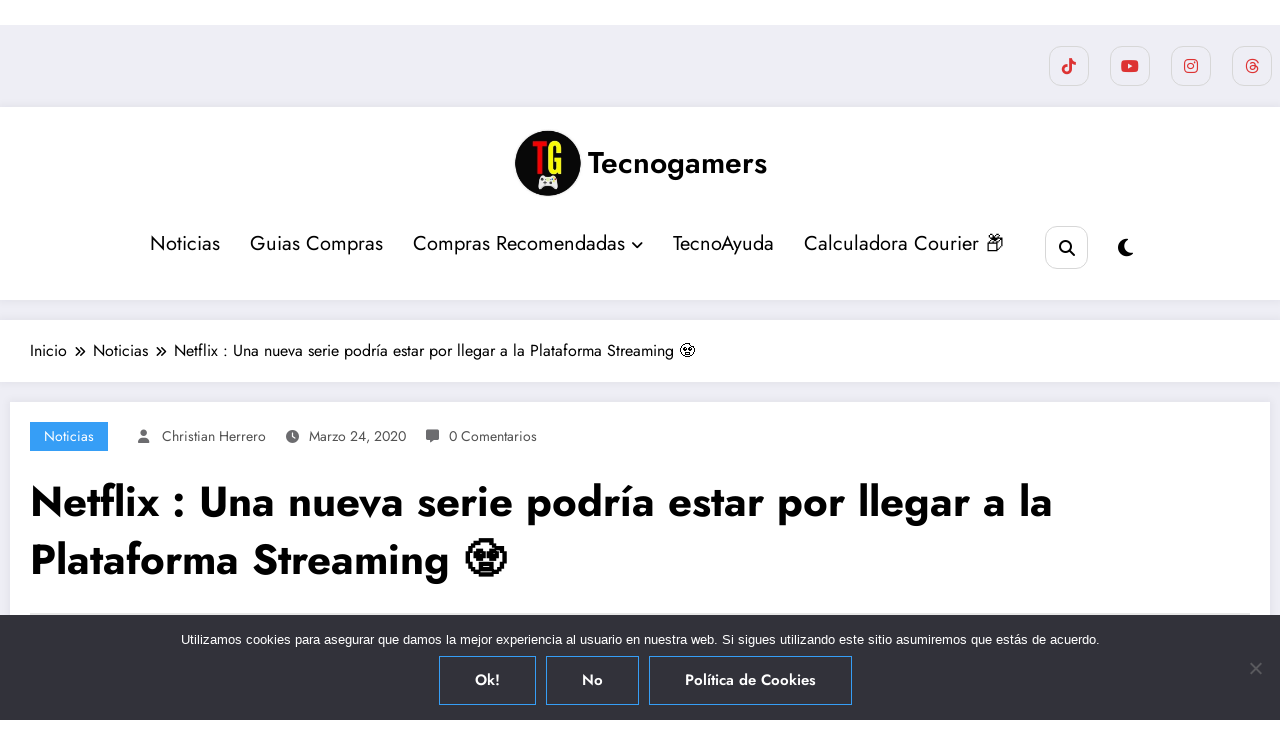

--- FILE ---
content_type: text/html; charset=UTF-8
request_url: https://tecnogamers.com/netflix-una-nueva-serie-podria-estar-por-llegar-a-la-plataforma-streaming-%F0%9F%A7%9F/
body_size: 21583
content:
<!doctype html>
<html lang="es">
	<head itemscope itemtype="http://schema.org/WebSite">
		<meta charset="UTF-8">
		<meta http-equiv="X-UA-Compatible" content="IE=edge">
		<meta name="viewport" content="width=device-width,initial-scale=1,shrink-to-fit=no">
		<link rel="pingback" href=" https://tecnogamers.com/xmlrpc.php "><meta name='robots' content='index, follow, max-image-preview:large, max-snippet:-1, max-video-preview:-1' />
	<style>img:is([sizes="auto" i],[sizes^="auto," i]){contain-intrinsic-size:3000px 1500px}</style>
	
	<!-- This site is optimized with the Yoast SEO plugin v26.1.1 - https://yoast.com/wordpress/plugins/seo/ -->
	<title>Netflix : Una nueva serie podría estar por llegar a la Plataforma Streaming 🧟 - Tecnogamers</title>
	<meta name="description" content="La historia de terror mas amada del mundo virtual busca aumentar su numero de fans cruzando la brecha de Consolas/Streaming con un nuevo proyecto" />
	<link rel="canonical" href="https://tecnogamers.com/netflix-una-nueva-serie-podria-estar-por-llegar-a-la-plataforma-streaming-🧟/" />
	<meta property="og:locale" content="es_ES" />
	<meta property="og:type" content="article" />
	<meta property="og:title" content="Netflix : Una nueva serie podría estar por llegar a la Plataforma Streaming 🧟 - Tecnogamers" />
	<meta property="og:description" content="La historia de terror mas amada del mundo virtual busca aumentar su numero de fans cruzando la brecha de Consolas/Streaming con un nuevo proyecto" />
	<meta property="og:url" content="https://tecnogamers.com/netflix-una-nueva-serie-podria-estar-por-llegar-a-la-plataforma-streaming-🧟/" />
	<meta property="og:site_name" content="Tecnogamers" />
	<meta property="article:published_time" content="2020-03-24T11:18:49+00:00" />
	<meta property="article:modified_time" content="2020-03-24T11:19:39+00:00" />
	<meta property="og:image" content="https://tecnogamers.com/wp-content/uploads/2020/03/thumb-1920-984686-1.jpg" />
	<meta property="og:image:width" content="1920" />
	<meta property="og:image:height" content="1080" />
	<meta property="og:image:type" content="image/jpeg" />
	<meta name="author" content="Christian Herrero" />
	<meta name="twitter:card" content="summary_large_image" />
	<meta name="twitter:label1" content="Escrito por" />
	<meta name="twitter:data1" content="Christian Herrero" />
	<meta name="twitter:label2" content="Tiempo de lectura" />
	<meta name="twitter:data2" content="2 minutos" />
	<script type="application/ld+json" class="yoast-schema-graph">{"@context":"https://schema.org","@graph":[{"@type":"Article","@id":"https://tecnogamers.com/netflix-una-nueva-serie-podria-estar-por-llegar-a-la-plataforma-streaming-%f0%9f%a7%9f/#article","isPartOf":{"@id":"https://tecnogamers.com/netflix-una-nueva-serie-podria-estar-por-llegar-a-la-plataforma-streaming-%f0%9f%a7%9f/"},"author":{"name":"Christian Herrero","@id":"https://tecnogamers.com/#/schema/person/5bd1a4d5b2ccd1ca0da0a40b2f7fdf4c"},"headline":"Netflix : Una nueva serie podría estar por llegar a la Plataforma Streaming 🧟","datePublished":"2020-03-24T11:18:49+00:00","dateModified":"2020-03-24T11:19:39+00:00","mainEntityOfPage":{"@id":"https://tecnogamers.com/netflix-una-nueva-serie-podria-estar-por-llegar-a-la-plataforma-streaming-%f0%9f%a7%9f/"},"wordCount":342,"commentCount":0,"publisher":{"@id":"https://tecnogamers.com/#/schema/person/5bd1a4d5b2ccd1ca0da0a40b2f7fdf4c"},"image":{"@id":"https://tecnogamers.com/netflix-una-nueva-serie-podria-estar-por-llegar-a-la-plataforma-streaming-%f0%9f%a7%9f/#primaryimage"},"thumbnailUrl":"https://tecnogamers.com/wp-content/uploads/2020/03/thumb-1920-984686-1.jpg","articleSection":["Noticias"],"inLanguage":"es","potentialAction":[{"@type":"CommentAction","name":"Comment","target":["https://tecnogamers.com/netflix-una-nueva-serie-podria-estar-por-llegar-a-la-plataforma-streaming-%f0%9f%a7%9f/#respond"]}]},{"@type":"WebPage","@id":"https://tecnogamers.com/netflix-una-nueva-serie-podria-estar-por-llegar-a-la-plataforma-streaming-%f0%9f%a7%9f/","url":"https://tecnogamers.com/netflix-una-nueva-serie-podria-estar-por-llegar-a-la-plataforma-streaming-%f0%9f%a7%9f/","name":"Netflix : Una nueva serie podría estar por llegar a la Plataforma Streaming 🧟 - Tecnogamers","isPartOf":{"@id":"https://tecnogamers.com/#website"},"primaryImageOfPage":{"@id":"https://tecnogamers.com/netflix-una-nueva-serie-podria-estar-por-llegar-a-la-plataforma-streaming-%f0%9f%a7%9f/#primaryimage"},"image":{"@id":"https://tecnogamers.com/netflix-una-nueva-serie-podria-estar-por-llegar-a-la-plataforma-streaming-%f0%9f%a7%9f/#primaryimage"},"thumbnailUrl":"https://tecnogamers.com/wp-content/uploads/2020/03/thumb-1920-984686-1.jpg","datePublished":"2020-03-24T11:18:49+00:00","dateModified":"2020-03-24T11:19:39+00:00","description":"La historia de terror mas amada del mundo virtual busca aumentar su numero de fans cruzando la brecha de Consolas/Streaming con un nuevo proyecto","breadcrumb":{"@id":"https://tecnogamers.com/netflix-una-nueva-serie-podria-estar-por-llegar-a-la-plataforma-streaming-%f0%9f%a7%9f/#breadcrumb"},"inLanguage":"es","potentialAction":[{"@type":"ReadAction","target":["https://tecnogamers.com/netflix-una-nueva-serie-podria-estar-por-llegar-a-la-plataforma-streaming-%f0%9f%a7%9f/"]}]},{"@type":"ImageObject","inLanguage":"es","@id":"https://tecnogamers.com/netflix-una-nueva-serie-podria-estar-por-llegar-a-la-plataforma-streaming-%f0%9f%a7%9f/#primaryimage","url":"https://tecnogamers.com/wp-content/uploads/2020/03/thumb-1920-984686-1.jpg","contentUrl":"https://tecnogamers.com/wp-content/uploads/2020/03/thumb-1920-984686-1.jpg","width":1920,"height":1080},{"@type":"BreadcrumbList","@id":"https://tecnogamers.com/netflix-una-nueva-serie-podria-estar-por-llegar-a-la-plataforma-streaming-%f0%9f%a7%9f/#breadcrumb","itemListElement":[{"@type":"ListItem","position":1,"name":"Portada","item":"https://tecnogamers.com/"},{"@type":"ListItem","position":2,"name":"Netflix : Una nueva serie podría estar por llegar a la Plataforma Streaming 🧟"}]},{"@type":"WebSite","@id":"https://tecnogamers.com/#website","url":"https://tecnogamers.com/","name":"Tecnogamers","description":"Bienvenido a TECNOGAMERS: Tecnologia &amp; Gaming","publisher":{"@id":"https://tecnogamers.com/#/schema/person/5bd1a4d5b2ccd1ca0da0a40b2f7fdf4c"},"potentialAction":[{"@type":"SearchAction","target":{"@type":"EntryPoint","urlTemplate":"https://tecnogamers.com/?s={search_term_string}"},"query-input":{"@type":"PropertyValueSpecification","valueRequired":true,"valueName":"search_term_string"}}],"inLanguage":"es"},{"@type":["Person","Organization"],"@id":"https://tecnogamers.com/#/schema/person/5bd1a4d5b2ccd1ca0da0a40b2f7fdf4c","name":"Christian Herrero","image":{"@type":"ImageObject","inLanguage":"es","@id":"https://tecnogamers.com/#/schema/person/image/","url":"https://tecnogamers.com/wp-content/uploads/2023/07/cropped-cropped-cropped-324835976_551230236927547_4492003328908346267_n-1-e1708972418606.jpg","contentUrl":"https://tecnogamers.com/wp-content/uploads/2023/07/cropped-cropped-cropped-324835976_551230236927547_4492003328908346267_n-1-e1708972418606.jpg","width":250,"height":245,"caption":"Christian Herrero"},"logo":{"@id":"https://tecnogamers.com/#/schema/person/image/"},"description":"Fanatico del mundo Tech, Creador de Contenido en Redes Sociales, CEO de Tecnogamers"}]}</script>
	<!-- / Yoast SEO plugin. -->


<link rel='dns-prefetch' href='//stats.wp.com' />
<link rel="alternate" type="application/rss+xml" title="Tecnogamers &raquo; Feed" href="https://tecnogamers.com/feed/" />
<link rel="alternate" type="application/rss+xml" title="Tecnogamers &raquo; Feed de los comentarios" href="https://tecnogamers.com/comments/feed/" />
<link rel="alternate" type="application/rss+xml" title="Tecnogamers &raquo; Comentario Netflix : Una nueva serie podría estar por llegar a la Plataforma Streaming 🧟 del feed" href="https://tecnogamers.com/netflix-una-nueva-serie-podria-estar-por-llegar-a-la-plataforma-streaming-%f0%9f%a7%9f/feed/" />
		<style>.lazyload,.lazyloading{max-width:100%}</style>
		<script data-optimized="1" type="text/javascript">window._wpemojiSettings={"baseUrl":"https:\/\/s.w.org\/images\/core\/emoji\/16.0.1\/72x72\/","ext":".png","svgUrl":"https:\/\/s.w.org\/images\/core\/emoji\/16.0.1\/svg\/","svgExt":".svg","source":{"concatemoji":"https:\/\/tecnogamers.com\/wp-includes\/js\/wp-emoji-release.min.js?ver=6.8.3"}};
/*! This file is auto-generated */
!function(s,n){var o,i,e;function c(e){try{var t={supportTests:e,timestamp:(new Date).valueOf()};sessionStorage.setItem(o,JSON.stringify(t))}catch(e){}}function p(e,t,n){e.clearRect(0,0,e.canvas.width,e.canvas.height),e.fillText(t,0,0);var t=new Uint32Array(e.getImageData(0,0,e.canvas.width,e.canvas.height).data),a=(e.clearRect(0,0,e.canvas.width,e.canvas.height),e.fillText(n,0,0),new Uint32Array(e.getImageData(0,0,e.canvas.width,e.canvas.height).data));return t.every(function(e,t){return e===a[t]})}function u(e,t){e.clearRect(0,0,e.canvas.width,e.canvas.height),e.fillText(t,0,0);for(var n=e.getImageData(16,16,1,1),a=0;a<n.data.length;a++)if(0!==n.data[a])return!1;return!0}function f(e,t,n,a){switch(t){case"flag":return n(e,"\ud83c\udff3\ufe0f\u200d\u26a7\ufe0f","\ud83c\udff3\ufe0f\u200b\u26a7\ufe0f")?!1:!n(e,"\ud83c\udde8\ud83c\uddf6","\ud83c\udde8\u200b\ud83c\uddf6")&&!n(e,"\ud83c\udff4\udb40\udc67\udb40\udc62\udb40\udc65\udb40\udc6e\udb40\udc67\udb40\udc7f","\ud83c\udff4\u200b\udb40\udc67\u200b\udb40\udc62\u200b\udb40\udc65\u200b\udb40\udc6e\u200b\udb40\udc67\u200b\udb40\udc7f");case"emoji":return!a(e,"\ud83e\udedf")}return!1}function g(e,t,n,a){var r="undefined"!=typeof WorkerGlobalScope&&self instanceof WorkerGlobalScope?new OffscreenCanvas(300,150):s.createElement("canvas"),o=r.getContext("2d",{willReadFrequently:!0}),i=(o.textBaseline="top",o.font="600 32px Arial",{});return e.forEach(function(e){i[e]=t(o,e,n,a)}),i}function t(e){var t=s.createElement("script");t.src=e,t.defer=!0,s.head.appendChild(t)}"undefined"!=typeof Promise&&(o="wpEmojiSettingsSupports",i=["flag","emoji"],n.supports={everything:!0,everythingExceptFlag:!0},e=new Promise(function(e){s.addEventListener("DOMContentLoaded",e,{once:!0})}),new Promise(function(t){var n=function(){try{var e=JSON.parse(sessionStorage.getItem(o));if("object"==typeof e&&"number"==typeof e.timestamp&&(new Date).valueOf()<e.timestamp+604800&&"object"==typeof e.supportTests)return e.supportTests}catch(e){}return null}();if(!n){if("undefined"!=typeof Worker&&"undefined"!=typeof OffscreenCanvas&&"undefined"!=typeof URL&&URL.createObjectURL&&"undefined"!=typeof Blob)try{var e="postMessage("+g.toString()+"("+[JSON.stringify(i),f.toString(),p.toString(),u.toString()].join(",")+"));",a=new Blob([e],{type:"text/javascript"}),r=new Worker(URL.createObjectURL(a),{name:"wpTestEmojiSupports"});return void(r.onmessage=function(e){c(n=e.data),r.terminate(),t(n)})}catch(e){}c(n=g(i,f,p,u))}t(n)}).then(function(e){for(var t in e)n.supports[t]=e[t],n.supports.everything=n.supports.everything&&n.supports[t],"flag"!==t&&(n.supports.everythingExceptFlag=n.supports.everythingExceptFlag&&n.supports[t]);n.supports.everythingExceptFlag=n.supports.everythingExceptFlag&&!n.supports.flag,n.DOMReady=!1,n.readyCallback=function(){n.DOMReady=!0}}).then(function(){return e}).then(function(){var e;n.supports.everything||(n.readyCallback(),(e=n.source||{}).concatemoji?t(e.concatemoji):e.wpemoji&&e.twemoji&&(t(e.twemoji),t(e.wpemoji)))}))}((window,document),window._wpemojiSettings)</script>

<link data-optimized="1" rel='stylesheet' id='newscrunch-theme-fonts-css' href='https://tecnogamers.com/wp-content/litespeed/css/fdeed68323e8acf7d526b9abf20a1be7.css?ver=c39d2' type='text/css' media='all' />
<style id='wp-emoji-styles-inline-css' type='text/css'>img.wp-smiley,img.emoji{display:inline!important;border:none!important;box-shadow:none!important;height:1em!important;width:1em!important;margin:0 0.07em!important;vertical-align:-0.1em!important;background:none!important;padding:0!important}</style>
<link data-optimized="1" rel='stylesheet' id='wp-block-library-css' href='https://tecnogamers.com/wp-content/litespeed/css/351afc8ddd505a8196bd1633e78b4ba9.css?ver=695a3' type='text/css' media='all' />
<style id='wp-block-library-theme-inline-css' type='text/css'>.wp-block-audio :where(figcaption){color:#555;font-size:13px;text-align:center}.is-dark-theme .wp-block-audio :where(figcaption){color:#ffffffa6}.wp-block-audio{margin:0 0 1em}.wp-block-code{border:1px solid #ccc;border-radius:4px;font-family:Menlo,Consolas,monaco,monospace;padding:.8em 1em}.wp-block-embed :where(figcaption){color:#555;font-size:13px;text-align:center}.is-dark-theme .wp-block-embed :where(figcaption){color:#ffffffa6}.wp-block-embed{margin:0 0 1em}.blocks-gallery-caption{color:#555;font-size:13px;text-align:center}.is-dark-theme .blocks-gallery-caption{color:#ffffffa6}:root :where(.wp-block-image figcaption){color:#555;font-size:13px;text-align:center}.is-dark-theme :root :where(.wp-block-image figcaption){color:#ffffffa6}.wp-block-image{margin:0 0 1em}.wp-block-pullquote{border-bottom:4px solid;border-top:4px solid;color:currentColor;margin-bottom:1.75em}.wp-block-pullquote cite,.wp-block-pullquote footer,.wp-block-pullquote__citation{color:currentColor;font-size:.8125em;font-style:normal;text-transform:uppercase}.wp-block-quote{border-left:.25em solid;margin:0 0 1.75em;padding-left:1em}.wp-block-quote cite,.wp-block-quote footer{color:currentColor;font-size:.8125em;font-style:normal;position:relative}.wp-block-quote:where(.has-text-align-right){border-left:none;border-right:.25em solid;padding-left:0;padding-right:1em}.wp-block-quote:where(.has-text-align-center){border:none;padding-left:0}.wp-block-quote.is-large,.wp-block-quote.is-style-large,.wp-block-quote:where(.is-style-plain){border:none}.wp-block-search .wp-block-search__label{font-weight:700}.wp-block-search__button{border:1px solid #ccc;padding:.375em .625em}:where(.wp-block-group.has-background){padding:1.25em 2.375em}.wp-block-separator.has-css-opacity{opacity:.4}.wp-block-separator{border:none;border-bottom:2px solid;margin-left:auto;margin-right:auto}.wp-block-separator.has-alpha-channel-opacity{opacity:1}.wp-block-separator:not(.is-style-wide):not(.is-style-dots){width:100px}.wp-block-separator.has-background:not(.is-style-dots){border-bottom:none;height:1px}.wp-block-separator.has-background:not(.is-style-wide):not(.is-style-dots){height:2px}.wp-block-table{margin:0 0 1em}.wp-block-table td,.wp-block-table th{word-break:normal}.wp-block-table :where(figcaption){color:#555;font-size:13px;text-align:center}.is-dark-theme .wp-block-table :where(figcaption){color:#ffffffa6}.wp-block-video :where(figcaption){color:#555;font-size:13px;text-align:center}.is-dark-theme .wp-block-video :where(figcaption){color:#ffffffa6}.wp-block-video{margin:0 0 1em}:root :where(.wp-block-template-part.has-background){margin-bottom:0;margin-top:0;padding:1.25em 2.375em}</style>
<style id='classic-theme-styles-inline-css' type='text/css'>
/*! This file is auto-generated */
.wp-block-button__link{color:#fff;background-color:#32373c;border-radius:9999px;box-shadow:none;text-decoration:none;padding:calc(.667em + 2px) calc(1.333em + 2px);font-size:1.125em}.wp-block-file__button{background:#32373c;color:#fff;text-decoration:none}</style>
<link data-optimized="1" rel='stylesheet' id='mediaelement-css' href='https://tecnogamers.com/wp-content/litespeed/css/eba435302bfbc14ec68dd0a195fe4374.css?ver=7494b' type='text/css' media='all' />
<link data-optimized="1" rel='stylesheet' id='wp-mediaelement-css' href='https://tecnogamers.com/wp-content/litespeed/css/4915568f2966e2377c744dbf805583ad.css?ver=cf465' type='text/css' media='all' />
<style id='jetpack-sharing-buttons-style-inline-css' type='text/css'>.jetpack-sharing-buttons__services-list{display:flex;flex-direction:row;flex-wrap:wrap;gap:0;list-style-type:none;margin:5px;padding:0}.jetpack-sharing-buttons__services-list.has-small-icon-size{font-size:12px}.jetpack-sharing-buttons__services-list.has-normal-icon-size{font-size:16px}.jetpack-sharing-buttons__services-list.has-large-icon-size{font-size:24px}.jetpack-sharing-buttons__services-list.has-huge-icon-size{font-size:36px}@media print{.jetpack-sharing-buttons__services-list{display:none!important}}.editor-styles-wrapper .wp-block-jetpack-sharing-buttons{gap:0;padding-inline-start:0}ul.jetpack-sharing-buttons__services-list.has-background{padding:1.25em 2.375em}</style>
<style id='global-styles-inline-css' type='text/css'>:root{--wp--preset--aspect-ratio--square:1;--wp--preset--aspect-ratio--4-3:4/3;--wp--preset--aspect-ratio--3-4:3/4;--wp--preset--aspect-ratio--3-2:3/2;--wp--preset--aspect-ratio--2-3:2/3;--wp--preset--aspect-ratio--16-9:16/9;--wp--preset--aspect-ratio--9-16:9/16;--wp--preset--color--black:#000000;--wp--preset--color--cyan-bluish-gray:#abb8c3;--wp--preset--color--white:#ffffff;--wp--preset--color--pale-pink:#f78da7;--wp--preset--color--vivid-red:#cf2e2e;--wp--preset--color--luminous-vivid-orange:#ff6900;--wp--preset--color--luminous-vivid-amber:#fcb900;--wp--preset--color--light-green-cyan:#7bdcb5;--wp--preset--color--vivid-green-cyan:#00d084;--wp--preset--color--pale-cyan-blue:#8ed1fc;--wp--preset--color--vivid-cyan-blue:#0693e3;--wp--preset--color--vivid-purple:#9b51e0;--wp--preset--gradient--vivid-cyan-blue-to-vivid-purple:linear-gradient(135deg,rgba(6,147,227,1) 0%,rgb(155,81,224) 100%);--wp--preset--gradient--light-green-cyan-to-vivid-green-cyan:linear-gradient(135deg,rgb(122,220,180) 0%,rgb(0,208,130) 100%);--wp--preset--gradient--luminous-vivid-amber-to-luminous-vivid-orange:linear-gradient(135deg,rgba(252,185,0,1) 0%,rgba(255,105,0,1) 100%);--wp--preset--gradient--luminous-vivid-orange-to-vivid-red:linear-gradient(135deg,rgba(255,105,0,1) 0%,rgb(207,46,46) 100%);--wp--preset--gradient--very-light-gray-to-cyan-bluish-gray:linear-gradient(135deg,rgb(238,238,238) 0%,rgb(169,184,195) 100%);--wp--preset--gradient--cool-to-warm-spectrum:linear-gradient(135deg,rgb(74,234,220) 0%,rgb(151,120,209) 20%,rgb(207,42,186) 40%,rgb(238,44,130) 60%,rgb(251,105,98) 80%,rgb(254,248,76) 100%);--wp--preset--gradient--blush-light-purple:linear-gradient(135deg,rgb(255,206,236) 0%,rgb(152,150,240) 100%);--wp--preset--gradient--blush-bordeaux:linear-gradient(135deg,rgb(254,205,165) 0%,rgb(254,45,45) 50%,rgb(107,0,62) 100%);--wp--preset--gradient--luminous-dusk:linear-gradient(135deg,rgb(255,203,112) 0%,rgb(199,81,192) 50%,rgb(65,88,208) 100%);--wp--preset--gradient--pale-ocean:linear-gradient(135deg,rgb(255,245,203) 0%,rgb(182,227,212) 50%,rgb(51,167,181) 100%);--wp--preset--gradient--electric-grass:linear-gradient(135deg,rgb(202,248,128) 0%,rgb(113,206,126) 100%);--wp--preset--gradient--midnight:linear-gradient(135deg,rgb(2,3,129) 0%,rgb(40,116,252) 100%);--wp--preset--font-size--small:13px;--wp--preset--font-size--medium:20px;--wp--preset--font-size--large:36px;--wp--preset--font-size--x-large:42px;--wp--preset--spacing--20:0.44rem;--wp--preset--spacing--30:0.67rem;--wp--preset--spacing--40:1rem;--wp--preset--spacing--50:1.5rem;--wp--preset--spacing--60:2.25rem;--wp--preset--spacing--70:3.38rem;--wp--preset--spacing--80:5.06rem;--wp--preset--shadow--natural:6px 6px 9px rgba(0, 0, 0, 0.2);--wp--preset--shadow--deep:12px 12px 50px rgba(0, 0, 0, 0.4);--wp--preset--shadow--sharp:6px 6px 0px rgba(0, 0, 0, 0.2);--wp--preset--shadow--outlined:6px 6px 0px -3px rgba(255, 255, 255, 1), 6px 6px rgba(0, 0, 0, 1);--wp--preset--shadow--crisp:6px 6px 0px rgba(0, 0, 0, 1)}:where(.is-layout-flex){gap:.5em}:where(.is-layout-grid){gap:.5em}body .is-layout-flex{display:flex}.is-layout-flex{flex-wrap:wrap;align-items:center}.is-layout-flex>:is(*,div){margin:0}body .is-layout-grid{display:grid}.is-layout-grid>:is(*,div){margin:0}:where(.wp-block-columns.is-layout-flex){gap:2em}:where(.wp-block-columns.is-layout-grid){gap:2em}:where(.wp-block-post-template.is-layout-flex){gap:1.25em}:where(.wp-block-post-template.is-layout-grid){gap:1.25em}.has-black-color{color:var(--wp--preset--color--black)!important}.has-cyan-bluish-gray-color{color:var(--wp--preset--color--cyan-bluish-gray)!important}.has-white-color{color:var(--wp--preset--color--white)!important}.has-pale-pink-color{color:var(--wp--preset--color--pale-pink)!important}.has-vivid-red-color{color:var(--wp--preset--color--vivid-red)!important}.has-luminous-vivid-orange-color{color:var(--wp--preset--color--luminous-vivid-orange)!important}.has-luminous-vivid-amber-color{color:var(--wp--preset--color--luminous-vivid-amber)!important}.has-light-green-cyan-color{color:var(--wp--preset--color--light-green-cyan)!important}.has-vivid-green-cyan-color{color:var(--wp--preset--color--vivid-green-cyan)!important}.has-pale-cyan-blue-color{color:var(--wp--preset--color--pale-cyan-blue)!important}.has-vivid-cyan-blue-color{color:var(--wp--preset--color--vivid-cyan-blue)!important}.has-vivid-purple-color{color:var(--wp--preset--color--vivid-purple)!important}.has-black-background-color{background-color:var(--wp--preset--color--black)!important}.has-cyan-bluish-gray-background-color{background-color:var(--wp--preset--color--cyan-bluish-gray)!important}.has-white-background-color{background-color:var(--wp--preset--color--white)!important}.has-pale-pink-background-color{background-color:var(--wp--preset--color--pale-pink)!important}.has-vivid-red-background-color{background-color:var(--wp--preset--color--vivid-red)!important}.has-luminous-vivid-orange-background-color{background-color:var(--wp--preset--color--luminous-vivid-orange)!important}.has-luminous-vivid-amber-background-color{background-color:var(--wp--preset--color--luminous-vivid-amber)!important}.has-light-green-cyan-background-color{background-color:var(--wp--preset--color--light-green-cyan)!important}.has-vivid-green-cyan-background-color{background-color:var(--wp--preset--color--vivid-green-cyan)!important}.has-pale-cyan-blue-background-color{background-color:var(--wp--preset--color--pale-cyan-blue)!important}.has-vivid-cyan-blue-background-color{background-color:var(--wp--preset--color--vivid-cyan-blue)!important}.has-vivid-purple-background-color{background-color:var(--wp--preset--color--vivid-purple)!important}.has-black-border-color{border-color:var(--wp--preset--color--black)!important}.has-cyan-bluish-gray-border-color{border-color:var(--wp--preset--color--cyan-bluish-gray)!important}.has-white-border-color{border-color:var(--wp--preset--color--white)!important}.has-pale-pink-border-color{border-color:var(--wp--preset--color--pale-pink)!important}.has-vivid-red-border-color{border-color:var(--wp--preset--color--vivid-red)!important}.has-luminous-vivid-orange-border-color{border-color:var(--wp--preset--color--luminous-vivid-orange)!important}.has-luminous-vivid-amber-border-color{border-color:var(--wp--preset--color--luminous-vivid-amber)!important}.has-light-green-cyan-border-color{border-color:var(--wp--preset--color--light-green-cyan)!important}.has-vivid-green-cyan-border-color{border-color:var(--wp--preset--color--vivid-green-cyan)!important}.has-pale-cyan-blue-border-color{border-color:var(--wp--preset--color--pale-cyan-blue)!important}.has-vivid-cyan-blue-border-color{border-color:var(--wp--preset--color--vivid-cyan-blue)!important}.has-vivid-purple-border-color{border-color:var(--wp--preset--color--vivid-purple)!important}.has-vivid-cyan-blue-to-vivid-purple-gradient-background{background:var(--wp--preset--gradient--vivid-cyan-blue-to-vivid-purple)!important}.has-light-green-cyan-to-vivid-green-cyan-gradient-background{background:var(--wp--preset--gradient--light-green-cyan-to-vivid-green-cyan)!important}.has-luminous-vivid-amber-to-luminous-vivid-orange-gradient-background{background:var(--wp--preset--gradient--luminous-vivid-amber-to-luminous-vivid-orange)!important}.has-luminous-vivid-orange-to-vivid-red-gradient-background{background:var(--wp--preset--gradient--luminous-vivid-orange-to-vivid-red)!important}.has-very-light-gray-to-cyan-bluish-gray-gradient-background{background:var(--wp--preset--gradient--very-light-gray-to-cyan-bluish-gray)!important}.has-cool-to-warm-spectrum-gradient-background{background:var(--wp--preset--gradient--cool-to-warm-spectrum)!important}.has-blush-light-purple-gradient-background{background:var(--wp--preset--gradient--blush-light-purple)!important}.has-blush-bordeaux-gradient-background{background:var(--wp--preset--gradient--blush-bordeaux)!important}.has-luminous-dusk-gradient-background{background:var(--wp--preset--gradient--luminous-dusk)!important}.has-pale-ocean-gradient-background{background:var(--wp--preset--gradient--pale-ocean)!important}.has-electric-grass-gradient-background{background:var(--wp--preset--gradient--electric-grass)!important}.has-midnight-gradient-background{background:var(--wp--preset--gradient--midnight)!important}.has-small-font-size{font-size:var(--wp--preset--font-size--small)!important}.has-medium-font-size{font-size:var(--wp--preset--font-size--medium)!important}.has-large-font-size{font-size:var(--wp--preset--font-size--large)!important}.has-x-large-font-size{font-size:var(--wp--preset--font-size--x-large)!important}:where(.wp-block-post-template.is-layout-flex){gap:1.25em}:where(.wp-block-post-template.is-layout-grid){gap:1.25em}:where(.wp-block-columns.is-layout-flex){gap:2em}:where(.wp-block-columns.is-layout-grid){gap:2em}:root :where(.wp-block-pullquote){font-size:1.5em;line-height:1.6}</style>
<link data-optimized="1" rel='stylesheet' id='aalb_basics_css-css' href='https://tecnogamers.com/wp-content/litespeed/css/b5304a85e403200e4fc28e1e99a6f88b.css?ver=4ba3f' type='text/css' media='all' />
<link data-optimized="1" rel='stylesheet' id='contact-form-7-css' href='https://tecnogamers.com/wp-content/litespeed/css/64bd5d5bd5d1ebb5c7a584496254dd59.css?ver=7293e' type='text/css' media='all' />
<link data-optimized="1" rel='stylesheet' id='cookie-notice-front-css' href='https://tecnogamers.com/wp-content/litespeed/css/c7dc786fa9b96345f4fe20a306cc1f15.css?ver=c012b' type='text/css' media='all' />
<link data-optimized="1" rel='stylesheet' id='newsblogger-dark-style-css' href='https://tecnogamers.com/wp-content/litespeed/css/406e2d591037c27cb420e5aa16cb9111.css?ver=70173' type='text/css' media='all' />
<link data-optimized="1" rel='stylesheet' id='newsblogger-default-style-css' href='https://tecnogamers.com/wp-content/litespeed/css/b5e04cfba49f06178caba9b9f6c99bd7.css?ver=815d1' type='text/css' media='all' />
<link data-optimized="1" rel='stylesheet' id='newsblogger-parent-style-css' href='https://tecnogamers.com/wp-content/litespeed/css/550b286a659f68583ddec6b7d9826f93.css?ver=f7092' type='text/css' media='all' />
<link data-optimized="1" rel='stylesheet' id='animate-css' href='https://tecnogamers.com/wp-content/litespeed/css/d7033c9779a472d1239a7b20a7d47683.css?ver=34ed1' type='text/css' media='all' />
<link data-optimized="1" rel='stylesheet' id='newscrunch-menu-css-css' href='https://tecnogamers.com/wp-content/litespeed/css/825d15f0b1544d44e41a0b3e7b64846c.css?ver=fea38' type='text/css' media='all' />
<link data-optimized="1" rel='stylesheet' id='owl-carousel-css' href='https://tecnogamers.com/wp-content/litespeed/css/44694113e979ace1d8c68ae4408625dc.css?ver=248bd' type='text/css' media='all' />
<link data-optimized="1" rel='stylesheet' id='newscrunch-style-css' href='https://tecnogamers.com/wp-content/litespeed/css/d1347f1483089d88789bfb5206cb4fd2.css?ver=91e78' type='text/css' media='all' />
<link data-optimized="1" rel='stylesheet' id='font-awesome-min-css' href='https://tecnogamers.com/wp-content/litespeed/css/82cbbf25f55e44fbc8752c97ef721f08.css?ver=09b25' type='text/css' media='all' />
<link data-optimized="1" rel='stylesheet' id='newscrunch-dark-css' href='https://tecnogamers.com/wp-content/litespeed/css/370ab66864a6862dd5527248c37ddcbc.css?ver=61224' type='text/css' media='all' />
<link data-optimized="1" rel='stylesheet' id='newscrunch-default-css' href='https://tecnogamers.com/wp-content/litespeed/css/c303f43a4d5f3b8ff3cc18d0a0bd4a7c.css?ver=fb6a7' type='text/css' media='all' />
<script type="text/javascript" src="https://tecnogamers.com/wp-includes/js/jquery/jquery.min.js?ver=3.7.1" id="jquery-core-js"></script>
<script data-optimized="1" type="text/javascript" src="https://tecnogamers.com/wp-content/litespeed/js/0596437e48bd706a35a0e5b75ccb39c8.js?ver=da863" id="jquery-migrate-js"></script>
<script data-optimized="1" type="text/javascript" id="jquery-js-after">jQuery(document).ready(function(){jQuery(".70155fb1191ddbe3a52bc63ec600cb72").click(function(){jQuery.post("https://tecnogamers.com/wp-admin/admin-ajax.php",{"action":"quick_adsense_onpost_ad_click","quick_adsense_onpost_ad_index":jQuery(this).attr("data-index"),"quick_adsense_nonce":"1cf2d32217",},function(response){})})})</script>
<script data-optimized="1" type="text/javascript" id="cookie-notice-front-js-before">var cnArgs={"ajaxUrl":"https:\/\/tecnogamers.com\/wp-admin\/admin-ajax.php","nonce":"81b9ec9c0b","hideEffect":"fade","position":"bottom","onScroll":!0,"onScrollOffset":100,"onClick":!1,"cookieName":"cookie_notice_accepted","cookieTime":2592000,"cookieTimeRejected":2592000,"globalCookie":!1,"redirection":!1,"cache":!0,"revokeCookies":!0,"revokeCookiesOpt":"automatic"}</script>
<script data-optimized="1" type="text/javascript" src="https://tecnogamers.com/wp-content/litespeed/js/799711e6857f3f16062f2f579f299c57.js?ver=b1289" id="cookie-notice-front-js"></script>
<link rel="https://api.w.org/" href="https://tecnogamers.com/wp-json/" /><link rel="alternate" title="JSON" type="application/json" href="https://tecnogamers.com/wp-json/wp/v2/posts/614" /><link rel="EditURI" type="application/rsd+xml" title="RSD" href="https://tecnogamers.com/xmlrpc.php?rsd" />
<meta name="generator" content="WordPress 6.8.3" />
<link rel='shortlink' href='https://tecnogamers.com/?p=614' />
<link rel="alternate" title="oEmbed (JSON)" type="application/json+oembed" href="https://tecnogamers.com/wp-json/oembed/1.0/embed?url=https%3A%2F%2Ftecnogamers.com%2Fnetflix-una-nueva-serie-podria-estar-por-llegar-a-la-plataforma-streaming-%25f0%259f%25a7%259f%2F" />
<link rel="alternate" title="oEmbed (XML)" type="text/xml+oembed" href="https://tecnogamers.com/wp-json/oembed/1.0/embed?url=https%3A%2F%2Ftecnogamers.com%2Fnetflix-una-nueva-serie-podria-estar-por-llegar-a-la-plataforma-streaming-%25f0%259f%25a7%259f%2F&#038;format=xml" />
<script data-optimized="1" type="text/javascript">var ajaxurl="https://tecnogamers.com/wp-admin/admin-ajax.php"</script><script async src="https://pagead2.googlesyndication.com/pagead/js/adsbygoogle.js"></script>
<!-- Anuncio#1 -->
<ins class="adsbygoogle" data-ad-client="ca-pub-3486092605021773" data-ad-slot="6264986255"></ins>
<script>
     (adsbygoogle = window.adsbygoogle || []).push({});
</script>
<script data-optimized="1" async src="https://tecnogamers.com/wp-content/litespeed/js/3999b40dce56d139bb937c17aa8d50ea.js?ver=d50ea">
</script>	<style>img#wpstats{display:none}</style>
				<script>document.documentElement.className=document.documentElement.className.replace('no-js','js')</script>
				<style>.no-js img.lazyload{display:none}figure.wp-block-image img.lazyloading{min-width:150px}.lazyload,.lazyloading{--smush-placeholder-width:100px;--smush-placeholder-aspect-ratio:1/1;width:var(--smush-image-width,var(--smush-placeholder-width))!important;aspect-ratio:var(--smush-image-aspect-ratio,var(--smush-placeholder-aspect-ratio))!important}.lazyload,.lazyloading{opacity:0}.lazyloaded{opacity:1;transition:opacity 400ms;transition-delay:0ms}</style>
				<style>.custom-logo,.dark-custom-logo{width:70px;height:auto}@media only screen and (max-width:992px){.custom-logo,.dark-custom-logo{width:0;height:auto}}@media only screen and (max-width:500px){.custom-logo,.dark-custom-logo{width:0;height:auto}}</style>
				
					<style>@media (min-width:1100px){body.blog .page-section-space.blog .spnc-container{width:100%;max-width:100%}}</style>
					<style>@media (min-width:1100px){body.archive .page-section-space.blog .spnc-container,body.search .page-section-space.blog .spnc-container{width:100%;max-width:100%}}</style>
					<style>@media (min-width:1100px){body .page-section-space.stretched .spnc-container{width:100%;max-width:100%}}</style>
					<style>@media (min-width:993px) and (max-width:1024px){.spnc-related-posts.spnc-grid .spnc-related-post-wrapper .spnc-post{flex:0 1 calc(33.33% - 27px / 2);max-width:calc(33.33% - 27px / 2)}}</style>
		 
            <style type="text/css">.products .product .secondary-image{position:absolute;top:0;left:0;width:100%;height:100%;opacity:0;transition:opacity 0.3s ease-in-out}</style>
	            <style>[data-theme="spnc_light"] .header-sidebar .spnc-left .head-contact-info li.header-date .date{color:#}[data-theme="spnc_light"] .header-sidebar .spnc-left .head-contact-info li.header-time .time{color:#}[data-theme="spnc_dark"] .header-sidebar .spnc-left .head-contact-info li.header-date .date{color:#}[data-theme="spnc_dark"] .newsblogger :is(.header-sidebar.header-1 .spnc-left .head-contact-info li.header-date .date,.header-sidebar.header-2 .spnc-left .head-contact-info li.header-date .date){color:#fff}[data-theme="spnc_dark"] .header-sidebar .spnc-left .head-contact-info li.header-time .time{color:#}[data-theme="spnc_dark"] .newsblogger :is(.header-sidebar.header-1 .spnc-left .head-contact-info li.header-time .time,.header-sidebar.header-2 .spnc-left .head-contact-info li.header-time .time){color:#fff}</style>
                        <style type="text/css">body.newscrunch #page .spnc-cat-links a.newscrunch_category_45{background:#369ef6}body .spnc-category-page .spnc-blog-cat-wrapper .spnc-first-catpost .spnc-cat-links a.newscrunch_category_45,.spnc-cat-first-post .spnc-post .spnc-post-content .spnc-cat-links a.newscrunch_category_45{color:#369ef6}</style>
                                    <style type="text/css">body.newscrunch #page .spnc-cat-links a.newscrunch_category_42{background:#369ef6}body .spnc-category-page .spnc-blog-cat-wrapper .spnc-first-catpost .spnc-cat-links a.newscrunch_category_42,.spnc-cat-first-post .spnc-post .spnc-post-content .spnc-cat-links a.newscrunch_category_42{color:#369ef6}</style>
                                    <style type="text/css">body.newscrunch #page .spnc-cat-links a.newscrunch_category_47{background:#369ef6}body .spnc-category-page .spnc-blog-cat-wrapper .spnc-first-catpost .spnc-cat-links a.newscrunch_category_47,.spnc-cat-first-post .spnc-post .spnc-post-content .spnc-cat-links a.newscrunch_category_47{color:#369ef6}</style>
                                    <style type="text/css">body.newscrunch #page .spnc-cat-links a.newscrunch_category_48{background:#369ef6}body .spnc-category-page .spnc-blog-cat-wrapper .spnc-first-catpost .spnc-cat-links a.newscrunch_category_48,.spnc-cat-first-post .spnc-post .spnc-post-content .spnc-cat-links a.newscrunch_category_48{color:#369ef6}</style>
                                    <style type="text/css">body.newscrunch #page .spnc-cat-links a.newscrunch_category_49{background:#369ef6}body .spnc-category-page .spnc-blog-cat-wrapper .spnc-first-catpost .spnc-cat-links a.newscrunch_category_49,.spnc-cat-first-post .spnc-post .spnc-post-content .spnc-cat-links a.newscrunch_category_49{color:#369ef6}</style>
                                    <style type="text/css">body.newscrunch #page .spnc-cat-links a.newscrunch_category_51{background:#369ef6}body .spnc-category-page .spnc-blog-cat-wrapper .spnc-first-catpost .spnc-cat-links a.newscrunch_category_51,.spnc-cat-first-post .spnc-post .spnc-post-content .spnc-cat-links a.newscrunch_category_51{color:#369ef6}</style>
                                    <style type="text/css">body.newscrunch #page .spnc-cat-links a.newscrunch_category_55{background:#369ef6}body .spnc-category-page .spnc-blog-cat-wrapper .spnc-first-catpost .spnc-cat-links a.newscrunch_category_55,.spnc-cat-first-post .spnc-post .spnc-post-content .spnc-cat-links a.newscrunch_category_55{color:#369ef6}</style>
                                    <style type="text/css">body.newscrunch #page .spnc-cat-links a.newscrunch_category_53{background:#369ef6}body .spnc-category-page .spnc-blog-cat-wrapper .spnc-first-catpost .spnc-cat-links a.newscrunch_category_53,.spnc-cat-first-post .spnc-post .spnc-post-content .spnc-cat-links a.newscrunch_category_53{color:#369ef6}</style>
                                    <style type="text/css">body.newscrunch #page .spnc-cat-links a.newscrunch_category_6{background:#369ef6}body .spnc-category-page .spnc-blog-cat-wrapper .spnc-first-catpost .spnc-cat-links a.newscrunch_category_6,.spnc-cat-first-post .spnc-post .spnc-post-content .spnc-cat-links a.newscrunch_category_6{color:#369ef6}</style>
                                    <style type="text/css">body.newscrunch #page .spnc-cat-links a.newscrunch_category_50{background:#369ef6}body .spnc-category-page .spnc-blog-cat-wrapper .spnc-first-catpost .spnc-cat-links a.newscrunch_category_50,.spnc-cat-first-post .spnc-post .spnc-post-content .spnc-cat-links a.newscrunch_category_50{color:#369ef6}</style>
                                    <style type="text/css">body.newscrunch #page .spnc-cat-links a.newscrunch_category_52{background:#369ef6}body .spnc-category-page .spnc-blog-cat-wrapper .spnc-first-catpost .spnc-cat-links a.newscrunch_category_52,.spnc-cat-first-post .spnc-post .spnc-post-content .spnc-cat-links a.newscrunch_category_52{color:#369ef6}</style>
                                    <style type="text/css">body.newscrunch #page .spnc-cat-links a.newscrunch_category_54{background:#369ef6}body .spnc-category-page .spnc-blog-cat-wrapper .spnc-first-catpost .spnc-cat-links a.newscrunch_category_54,.spnc-cat-first-post .spnc-post .spnc-post-content .spnc-cat-links a.newscrunch_category_54{color:#369ef6}</style>
                                    <style type="text/css">body.newscrunch #page .spnc-cat-links a.newscrunch_category_4{background:#369ef6}body .spnc-category-page .spnc-blog-cat-wrapper .spnc-first-catpost .spnc-cat-links a.newscrunch_category_4,.spnc-cat-first-post .spnc-post .spnc-post-content .spnc-cat-links a.newscrunch_category_4{color:#369ef6}</style>
                                    <style type="text/css">body.newscrunch #page .spnc-cat-links a.newscrunch_category_8{background:#369ef6}body .spnc-category-page .spnc-blog-cat-wrapper .spnc-first-catpost .spnc-cat-links a.newscrunch_category_8,.spnc-cat-first-post .spnc-post .spnc-post-content .spnc-cat-links a.newscrunch_category_8{color:#369ef6}</style>
                                    <style type="text/css">body.newscrunch #page .spnc-cat-links a.newscrunch_category_5{background:#369ef6}body .spnc-category-page .spnc-blog-cat-wrapper .spnc-first-catpost .spnc-cat-links a.newscrunch_category_5,.spnc-cat-first-post .spnc-post .spnc-post-content .spnc-cat-links a.newscrunch_category_5{color:#369ef6}</style>
                                    <style type="text/css">body.newscrunch #page .spnc-cat-links a.newscrunch_category_46{background:#369ef6}body .spnc-category-page .spnc-blog-cat-wrapper .spnc-first-catpost .spnc-cat-links a.newscrunch_category_46,.spnc-cat-first-post .spnc-post .spnc-post-content .spnc-cat-links a.newscrunch_category_46{color:#369ef6}</style>
                        <style>body .header-sidebar .widget .custom-social-icons li a{color:#d33;background-color:#}body .header-sidebar .widget .custom-social-icons li>a:is(:hover,:focus){color:#;background-color:#}body.newsblogger .header-sidebar.header-2 .widget .custom-social-icons li>a:is(:hover,:focus){background-color:#fff}body.newscrunch-plus .header-sidebar .spnc-date-social.spnc-right .custom-date-social-icons li a{color:#d33}body.newscrunch-plus #wrapper .header-sidebar .spnc-date-social.spnc-right .custom-date-social-icons li a:hover{color:#}</style>
            <style>body .custom-logo-link-url .site-title a,body .header-5 .custom-logo-link-url .site-title a,body .header-4 .custom-logo-link-url .site-title a{color:#}[data-theme="spnc_light"] body .custom-logo-link-url .site-title a:hover,body .header-5 .custom-logo-link-url .site-title a:hover,body .header-4 .custom-logo-link-url .site-title a:hover{color:#}body .custom-logo-link-url .site-description,body .header-5 .custom-logo-link-url .site-description,body .header-4 .custom-logo-link-url .site-description{color:#}[data-theme="spnc_dark"] .custom-logo-link-url .site-title a,[data-theme="spnc_dark"] body .header-5 .custom-logo-link-url .site-title a,[data-theme="spnc_dark"] body .header-4 .custom-logo-link-url .site-title a{color:#}[data-theme="spnc_dark"] body .custom-logo-link-url .site-title a:hover,[data-theme="spnc_dark"] body .header-5 .custom-logo-link-url .site-title a:hover,[data-theme="spnc_dark"] body .header-4 .custom-logo-link-url .site-title a:hover{color:#}[data-theme="spnc_dark"] .custom-logo-link-url .site-description,[data-theme="spnc_dark"] body .header-5 .custom-logo-link-url .site-description,[data-theme="spnc_dark"] body .header-4 .custom-logo-link-url .site-description{color:#}</style>
            <style>body .header-4 .spnc-custom .spnc-nav li>a,body .header-5 .spnc-custom .spnc-nav li>a,body .header-6 .spnc-custom .spnc-nav li>a,body .header-7 .spnc-custom .spnc-nav li>a,body .header-8 .spnc-custom .spnc-nav li>a,body .header-12 .spnc-custom .spnc-nav li>a,[data-theme="spnc_dark"] body .header-12 .spnc-custom .spnc-nav li>a,body .spnc-nav>li.parent-menu a,body .spnc-custom .spnc-nav .dropdown.open>a,body .spnc-custom .spnc-nav li>a,[data-theme="spnc_dark"] body .spnc-nav>li.parent-menu a,[data-theme="spnc_dark"] body .spnc-custom .spnc-nav .dropdown.open>a,[data-theme="spnc_dark"] body .spnc-custom .spnc-nav li>a{color:#}.header-6 .spnc-custom .spnc-nav li>a:before,[data-theme="spnc_dark"] .header-6 .spnc-custom .spnc-nav li>a:before{background-color:#}body .spnc-nav>li.parent-menu a:hover,body .spnc-custom .spnc-nav .open>a:hover,body .spnc-custom .spnc-nav .open.active>a:hover,[data-theme="spnc_dark"] body .spnc-nav>li.parent-menu a:hover,[data-theme="spnc_dark"] body .spnc-custom .spnc-nav .open>a:hover,[data-theme="spnc_dark"] body .spnc-custom .spnc-nav .open.active>a:hover,body.newsblogger .header-12 .spnc-custom .spnc-nav .open>a,[data-theme="spnc_dark"] body.newsblogger.nchild .header-12 .spnc-custom .spnc-nav .open>a{color:#}[data-theme="spnc_dark"] body .spnc-nav>li.parent-menu a:hover,[data-theme="spnc_dark"] body .spnc-custom .spnc-nav .dropdown.open>a:hover,[data-theme="spnc_dark"] body .spnc-custom .spnc-nav li>a:hover,[data-theme="spnc_dark"] body.newscrunch #wrapper .header-sidebar .spnc-custom .spnc-collapse .spnc-nav li>a:hover{color:#}body.newscrunch .spnc-custom .spnc-nav>li>a:focus,body.newscrunch .spnc-custom .spnc-nav>li>a:hover,body.newscrunch .spnc-custom .spnc-nav .open>a,body.newscrunch .spnc-custom .spnc-nav .open>a:focus,body.newscrunch .spnc-custom .spnc-nav .open>a:hover,[data-theme="spnc_dark"] body.newscrunch .header-4 .spnc-custom .spnc-nav li>a:hover,[data-theme="spnc_dark"] body .header-4 .spnc-custom .spnc-nav .open>a,[data-theme="spnc_dark"] body .header-4 .spnc-custom .spnc-nav .dropdown.open>a:hover,[data-theme="spnc_dark"] body.newscrunch .spnc-custom .spnc-nav .open>a,[data-theme="spnc_dark"] body .header-7 .spnc-nav>li.parent-menu a:hover,[data-theme="spnc_dark"] body .header-7 .spnc-custom .spnc-nav .dropdown.open>a:hover,body.newscrunch .spnc-custom .spnc-nav.nav>li>a:hover,body.newscrunch .spnc-custom .spnc-nav.nav>li>a:focus,[data-theme="spnc_dark"] body.newscrunch .spnc-custom .spnc-nav.nav>li>a:focus,[data-theme="spnc_dark"] body .spnc-nav>li.parent-menu .dropdown-menu a:focus,.header-6 .spnc-custom .spnc-nav li>a:before,[data-theme="spnc_dark"] .header-12.plus-header .spnc-custom .spnc-nav .open>a,body.newsblogger.nchild .header-12 .spnc-custom .spnc-nav>li>a:is(:hover,:focus){color:#}.header-6 .spnc-custom .spnc-nav li.open>a:before,[data-theme="spnc_dark"] .header-6 .spnc-custom .spnc-nav li.open>a:before{background-color:#}body .spnc-custom .spnc-nav>.active>a,body .spnc-custom .spnc-nav .open .dropdown-menu>.active>a,.spnc-custom .spnc-nav .open .dropdown-menu>.active>a:hover,.spnc-custom .spnc-nav .open .dropdown-menu>.active>a:focus,.spnc-custom .spnc-nav>.active>a,.spnc-custom .spnc-nav>.active>a:hover,body .spnc-custom .spnc-nav>.active.open>a,body .spnc-custom .spnc-nav>.active>a:hover,[data-theme="spnc_dark"] body #wrapper .spnc-custom .spnc-nav .open .dropdown-menu>.active>a,[data-theme="spnc_dark"] body.newscrunch #wrapper .spnc-custom .spnc-nav .open .dropdown-menu>.active>a,[data-theme="spnc_dark"] body.newscrunch .spnc-custom .spnc-nav .open .dropdown-menu>.active>a:hover,.newsblogger .spnc-custom .spnc-nav .open .dropdown-menu>.active>a,body.newsblogger .header-12.header-sidebar .spnc.spnc-custom .spnc-nav>.active.menu-item>a,[data-theme="spnc_dark"] body.newscrunch #wrapper .header-sidebar.header-2 .spnc.spnc-custom .spnc-collapse .spnc-nav li.active>a,body.newsblogger .header-2 .spnc.spnc-custom .spnc-nav>.active>a,.newsblogger .header-2 .spnc-custom .spnc-nav .open .dropdown-menu>.active>a{color:#}body.newscrunch .spnc-custom .spnc-nav>.active>a:hover,body.newscrunch .spnc-custom .spnc-nav>.active>a,body.newscrunch .spnc-custom .spnc-nav>.active>a:focus,body.newscrunch .spnc-custom .spnc-nav>li.parent-menu.active>a:hover,.spnc-custom .spnc-nav li.active>a:hover,body.newscrunch .spnc-custom .spnc-nav .dropdown-menu>.active>a:hover,body.newscrunch .spnc-custom .spnc-nav .open .dropdown-menu>.active>a:hover,[data-theme="spnc_dark"] body .spnc-custom .spnc-nav .dropdown.open.active>a,[data-theme="spnc_dark"] body.newscrunch .spnc-custom .spnc-nav .open .dropdown-menu>.active>a:hover,[data-theme="spnc_dark"] body .spnc-custom .spnc-nav .dropdown.open.active>a:hover,body .spnc-wrapper .header-2 .spnc-custom .spnc-nav>.active>a,body .spnc-wrapper .header-2 .spnc-custom .spnc-nav>.active>a:hover,body .spnc-wrapper .header-2 .spnc-custom .spnc-nav>.active>a:focus,[data-theme="spnc_dark"] body.newscrunch #wrapper .header-sidebar .spnc-custom .spnc-nav>li.parent-menu .dropdown-menu li.active>a:hover,[data-theme="spnc_dark"] body #wrapper .header-6 .spnc-custom .spnc-nav>.active>a,[data-theme="spnc_dark"] body.newscrunch #wrapper .header-6 .spnc-custom .spnc-nav>.active.open>a:hover,[data-theme="spnc_dark"] body.newscrunch #wrapper .header-sidebar .spnc-custom .spnc-collapse .spnc-nav li.active>a:hover,[data-theme="spnc_dark"] body.newscrunch .header-8 .spnc-custom .spnc-nav>.active>a,body .header-8.header-sidebar .spnc-custom .spnc-collapse .spnc-nav .dropdown-menu li.active>a:hover,body.newscrunch .header-3 .spnc-custom .spnc-nav>.active>a,body.newscrunch .header-3 .spnc-custom .spnc-nav>.active>a:hover,body.newscrunch .header-3 .spnc-custom .spnc-nav>.active>a:focus,[data-theme="spnc_dark"] body.newscrunch #wrapper .header-3 .spnc-custom .spnc-nav>.active>a,[data-theme="spnc_dark"] body.newscrunch #wrapper .header-5 .spnc-custom .spnc-nav>.active>a,body.newscrunch #wrapper .header-5 .spnc-custom .spnc-nav>.active>a,[data-theme="spnc_dark"] body.newscrunch #wrapper .header-6 .spnc-custom .spnc-nav>.active>a,body.newscrunch #wrapper .header-6 .spnc-custom .spnc-nav>.active>a,[data-theme="spnc_dark"] body.newscrunch #wrapper .header-8 .spnc-custom .spnc-nav>.active>a,body.newscrunch #wrapper .header-8 .spnc-custom .spnc-nav>.active>a,body.newscrunch.newscrunch-plus .header-5 .spnc-nav>li.parent-menu .dropdown-menu .active>a,body .header-12 .spnc-custom .spnc-nav>.active>a,[data-theme="spnc_dark"] body #wrapper .header-12 .spnc-custom .spnc-nav>.active>a,[data-theme="spnc_dark"] body.newsblogger .header-12 .spnc-custom .spnc-nav>.active>a,[data-theme="spnc_dark"] body.newsblogger .spnc-custom .spnc-nav .open .dropdown-menu>.active>a,[data-theme="spnc_dark"] body.newsblogger .header-12 .spnc-custom .spnc-nav .dropdown.open.active>a,[data-theme="spnc_dark"] .newsblogger .spnc-nav>li.parent-menu.dropdown .dropdown-menu .open>a,body.newsblogger .header-12 .spnc-custom .spnc-nav .dropdown.open.active>a,body.newsblogger .spnc-nav>li.parent-menu.dropdown .dropdown-menu .open>a,[data-theme="spnc_dark"] .newsblogger.nchild .header-1 .spnc-nav>li.parent-menu.active>a,body.newsblogger.nchild .header-12 .spnc-custom .spnc-nav>.active>a,[data-theme="spnc_dark"] body.newscrunch.newsblogger #wrapper .header-12.header-sidebar .spnc-custom .collapse.spnc-collapse .spnc-nav li.active>a,body.newsblogger.nchild .header-12 .spnc-custom .spnc-nav .open .dropdown-menu>.active>a,body.newsblogger.nchild .header-12 .spnc-custom .spnc-nav .open .dropdown-menu>.active>a:is(:hover,:focus),[data-theme="spnc_dark"] body.newscrunch.newsblogger #wrapper .header-12.header-sidebar .spnc.spnc-custom .spnc-collapse .spnc-nav .dropdown-menu>li.active>a,[data-theme="spnc_dark"] body.newscrunch.newsblogger #wrapper .header-12.header-sidebar .spnc.spnc-custom .spnc-collapse .spnc-nav li.active>a{color:#}[data-theme="spnc_dark"] body #wrapper .header-6 .spnc-custom .spnc-nav>.active.open>a:before{background-color:#}.header-6 .spnc-custom .spnc-nav li>a:hover:before{background-color:#}body .spnc-wrapper .header-2 .spnc-custom .spnc-nav li.active>a:after,body .spnc-wrapper .header-2 .spnc-custom .spnc-nav li.active>a:before,body .spnc-wrapper .header-2 .spnc-custom .spnc-nav li.active>a:hover:after,body .spnc-wrapper .header-2 .spnc-custom .spnc-nav li.active>a:hover:before,body.newscrunch .header-2 .spnc-custom .spnc-nav .open .dropdown-menu>.active>a:hover:after,.header-3 .spnc-custom .spnc-nav li.active>a:after,.header-3 .spnc-custom .spnc-nav li.active>a:before,.header-3 .spnc-custom .spnc-nav li.active>a:hover:after,.header-3 .spnc-custom .spnc-nav li.active>a:hover:before,body.newscrunch .header-3 .spnc-custom .spnc-nav .open .dropdown-menu>.active>a:hover:after,.header-5 .spnc-custom .spnc-nav li.active>a:before,.header-6 .spnc-custom .spnc-nav .dropdown-menu li.active>a:before,.header-6 .spnc-custom .spnc-nav li.active>a:before,.header-6 .spnc-custom .spnc-nav .dropdown-menu li.active>a:hover:before,.header-6 .spnc-custom .spnc-nav li.active a:hover:before{background-color:#}body .spnc-wrapper .header-2 .spnc-custom .spnc-nav li a:hover:after,body .spnc-wrapper .header-2 .spnc-custom .spnc-nav li a:hover:before,.header-3 .spnc-custom .spnc-nav li a:hover:after,.header-3 .spnc-custom .spnc-nav li a:hover:before,.header-5 .spnc-custom .spnc-nav li a:hover:before,body.newscrunch .header-6 .spnc-custom .spnc-nav li a:hover:before{background-color:#}body .spnc-custom .dropdown-menu,body .spnc-custom .open .dropdown-menu,.header-6 .spnc-custom .spnc-nav .dropdown-menu li>a:before{background-color:#}body .spnc-custom .dropdown-menu>li>a,body .spnc-custom .spnc-nav .open .dropdown-menu>a,body .spnc-custom .spnc-nav .dropdown-menu .open>a,[data-theme="spnc_dark"] body .spnc-custom .dropdown-menu>li>a,[data-theme="spnc_dark"] body .spnc-custom .spnc-nav .open .dropdown-menu>a,[data-theme="spnc_dark"] body .spnc-custom .spnc-nav .dropdown-menu .open>a,[data-theme="spnc_dark"] body .spnc-nav>li.parent-menu .dropdown-menu a,body .header-4 .spnc-custom .dropdown-menu>li>a,body .header-5 .spnc-custom .dropdown-menu>li>a,body .header-6 .spnc-custom .dropdown-menu>li>a,body .header-7 .spnc-custom .dropdown-menu>li>a,body .header-8 .spnc-custom .dropdown-menu>li>a,body.newscrunch .header-5 .spnc-nav>li.parent-menu .dropdown-menu a,body .header-12 .spnc-custom .spnc-nav .dropdown-menu li>a,[data-theme="spnc_dark"] .header-12 .spnc-custom .spnc-nav .dropdown-menu li>a{color:#;-webkit-text-fill-color:unset}.header-6 .spnc-custom .spnc-nav .dropdown-menu li>a:before{background-color:#}body .spnc-custom .spnc-nav .dropdown-menu>li>a:hover,body .spnc-custom .spnc-nav .open .dropdown-menu>.active>a:hover,[data-theme="spnc_dark"] body .spnc-custom .spnc-nav .dropdown-menu>li>a:hover,[data-theme="spnc_dark"] body .spnc-custom .spnc-nav .open .dropdown-menu>.active>a:hover,[data-theme="spnc_dark"] body .spnc-custom .spnc-nav .dropdown-menu .dropdown.open>a:hover,.header-4 .spnc-custom .spnc-nav .dropdown-menu .open>a:hover,[data-theme="spnc_dark"] body.newscrunch .header-4 .spnc-custom .spnc-nav .dropdown-menu li>a:hover,.header-5 .spnc-custom .spnc-nav .dropdown-menu .open>a:hover,body.newscrunch .spnc-custom .spnc-nav .open>.dropdown-menu a:hover,body .header-5 .spnc-custom .spnc-nav .dropdown-menu li>a:hover,body .header-6 .spnc-custom .spnc-nav .dropdown-menu li>a:hover,body .header-7 .spnc-custom .spnc-nav .dropdown-menu li>a:hover,[data-theme="spnc_dark"] body.newscrunch #wrapper .header-sidebar .spnc-custom .spnc-nav>li.parent-menu .dropdown-menu li>a:hover,body .header-8.header-sidebar .spnc-custom .spnc-collapse .spnc-nav .dropdown-menu li>a:hover,body.newscrunch .header-5 .spnc-custom .spnc-nav .dropdown-menu li>a:hover,body.newscrunch .header-6 .spnc-custom .spnc-nav .dropdown-menu li>a:hover,body.newscrunch .header-7 .spnc-custom .spnc-nav .dropdown-menu li>a:hover,body.newsblogger .header-12 .spnc-custom .spnc-nav .dropdown-menu>li>a:is(:hover,:focus),body.newsblogger .spnc-custom .spnc-nav .dropdown-menu>li>a:is(:hover,:focus),[data-theme="spnc_dark"] .newsblogger .header-12 .spnc-custom .spnc-nav .dropdown-menu li>a:hover,body.newsblogger .spnc-nav>li.parent-menu.dropdown .dropdown-menu .open>a,[data-theme="spnc_dark"] body.newsblogger .spnc-nav>li.parent-menu.dropdown .dropdown-menu .open>a,body.newsblogger.nchild .header-12 .spnc-custom .spnc-nav .dropdown-menu li>a:is(:hover,:focus){color:#;-webkit-text-fill-color:unset}body .spnc-wrapper .header-2 .spnc-custom .spnc-nav .dropdown-menu li a:hover:after,.header-3 .spnc-custom .spnc-nav .dropdown-menu li a:hover:after,.header-6 .spnc-custom .spnc-nav .dropdown-menu li>a:hover:before{background-color:#}@media (max-width:1100px){body.newscrunch .spnc-custom .spnc-nav.nav>li.active>a,[data-theme="spnc_dark"] body.newscrunch #wrapper .header-sidebar .spnc-custom .spnc-collapse .spnc-nav li.active>a,[data-theme="spnc_dark"] body.newscrunch #wrapper #page .header-sidebar .spnc-custom .spnc-collapse .spnc-nav .dropdown-menu>.active>a,[data-theme="spnc_dark"] body.newscrunch #wrapper .header-sidebar.header-2 .spnc-custom .spnc-collapse .spnc-nav li.active>a,[data-theme="spnc_dark"] body.newscrunch #wrapper .header-sidebar.header-6 .spnc-custom .spnc-collapse .spnc-nav li.active>a,[data-theme="spnc_dark"] body.newscrunch #wrapper .header-sidebar.header-7 .spnc-custom .spnc-collapse .spnc-nav li.active>a,[data-theme="spnc_dark"] body.newscrunch #wrapper .header-sidebar.header-8 .spnc-custom .spnc-collapse .spnc-nav li.active>a,[data-theme="spnc_dark"] body.newscrunch-plus.newscrunch #wrapper .header-sidebar.header-2 .spnc-custom .spnc-collapse .spnc-nav li.active>a,[data-theme="spnc_dark"] body.newscrunch.newscrunch-plus #wrapper .header-sidebar.header-3 .spnc-custom .spnc-collapse .spnc-nav li.active>a,[data-theme="spnc_dark"] body.newscrunch.newscrunch-plus #wrapper .header-sidebar.header-4 .spnc-custom .spnc-collapse .spnc-nav li.active>a,[data-theme="spnc_dark"] body.newscrunch.newscrunch-plus #wrapper .header-sidebar.header-5 .spnc-custom .spnc-collapse .spnc-nav li.active>a,[data-theme="spnc_dark"] body.newscrunch.newscrunch-plus #wrapper .header-sidebar.header-6 .spnc-custom .spnc-collapse .spnc-nav li.active>a,[data-theme="spnc_dark"] body.newscrunch.newscrunch-plus #wrapper .header-sidebar.header-7 .spnc-custom .spnc-collapse .spnc-nav li.active>a,[data-theme="spnc_dark"] body.newscrunch.newscrunch-plus #wrapper .header-sidebar.header-8 .spnc-custom .spnc-collapse .spnc-nav li.active>a,[data-theme="spnc_dark"] body.newscrunch.newsblogger #wrapper .header-sidebar.header-12 .spnc-custom .spnc-collapse .spnc-nav li.active>a,[data-theme="spnc_dark"] body.newscrunch #wrapper .header-12.header-sidebar .spnc-custom.bg-color .spnc-collapse .spnc-nav li.active>a{color:#}body.newscrunch .spnc-custom .spnc-nav.nav li>a,body .spnc-custom .spnc-nav.nav li>a,[data-theme="spnc_dark"] body.newscrunch #wrapper .header-sidebar .spnc-custom .spnc-collapse .spnc-nav li>a,.header-sidebar.header-8 .spnc-custom .spnc-collapse .spnc-nav li>a{color:#}body.newscrunch .spnc-custom .dropdown-menu>li>a,body.newscrunch .spnc-nav>li.parent-menu .dropdown-menu a,[data-theme="spnc_dark"] body.newscrunch #wrapper .header-sidebar .spnc-custom .spnc-nav>li.parent-menu .dropdown-menu a,.header-sidebar.header-8 .spnc-custom .spnc-collapse .spnc-nav li>.dropdown-menu a,body.newscrunch .header-5 .spnc-nav>li.parent-menu .dropdown-menu a,body.newscrunch .header-7 .spnc-custom .spnc-nav .dropdown-menu li>a,body.newsblogger .spnc-custom .dropdown-menu>li>a,body.newsblogger .spnc-nav>li.parent-menu .dropdown-menu a,body.newscrunch .header-5 .spnc-custom .spnc-nav>li.parent-menu .dropdown-menu a:not(.dropdown-menu>li.active>a){color:#}body .spnc-custom .dropdown-menu>li>a:hover,body .spnc-nav>li.parent-menu .dropdown-menu a:hover{color:#}body .spnc-custom .spnc-nav .open .dropdown-menu>.active>a{color:#}body #wrapper .spnc-custom .spnc-nav.nav .dropdown-menu>.active>a,body #wrapper .spnc-custom .spnc-nav.nav .dropdown-menu>.active>a:hover,body #wrapper .spnc-custom .spnc-nav.nav .dropdown-menu>.active>a:focus{color:#}body.newscrunch .spnc-custom .spnc-nav li>a.search-icon{color:#bbb}}@media (min-width:1100px){body.newscrunch .header-3 .spnc-custom .spnc-nav>.active>a:before,body.newscrunch .header-3 .spnc-custom .spnc-nav>.active>a:after,body.newscrunch .header-3 .spnc-custom .spnc-nav .dropdown-menu>.active>a:before,body.newscrunch .header-3 .spnc-custom .spnc-nav .dropdown-menu>.active>a:after{background-color:#}body.newscrunch .header-3 .spnc-custom .spnc-nav>li>a:before,body.newscrunch .header-3 .spnc-custom .spnc-nav>li>a:after{background-color:#}body.newscrunch .header-5 .spnc-custom .spnc-nav>.active>a:before,body.newscrunch .header-5 .spnc-custom .spnc-nav>.active>a:hover:before{background-color:#}body.newscrunch .header-5 .spnc-custom .spnc-nav>li>a:hover:before{background-color:#}body.newscrunch .header-6 .spnc-custom .spnc-nav>.active>a:before,body.newscrunch .header-6 .spnc-custom .spnc-nav>.active>a:hover:before{background-color:#}body.newscrunch .header-6 .spnc-custom .spnc-nav>li>a:hover:before{background-color:#}}@media (max-width:1100px){[data-theme="spnc_light"] body.newscrunch .header-2 .spnc-custom .spnc-nav li>a.search-icon{color:#}[data-theme="spnc_light"] body.newscrunch .header-4 .spnc-dark-icon{color:#}}[data-theme="spnc_light"] .spnc-custom .spnc-nav li>a.search-icon,[data-theme="spnc_light"] body .header-4 .spnc-custom .spnc-nav li>a.search-icon,[data-theme="spnc_light"] .header-7 .spnc-custom .spnc-nav li>a.search-icon i{color:#}@media (max-width:1100px){body.newscrunch :is(.header-1,.header-3,.header-5,.header-6,.header-8,.header-12) .spnc-custom .spnc-nav li>a.search-icon{color:#}}[data-theme="spnc_dark"] body.newscrunch .spnc-custom .spnc-nav li>a.search-icon,[data-theme="spnc_dark"] .header-7 .spnc-custom .spnc-nav li>a.search-icon i{color:#}[data-theme="spnc_light"] .spnc-dark-icon,[data-theme="spnc_light"] body .header-5 .spnc-dark-icon{color:#}[data-theme="spnc_dark"] .spnc-dark-icon,[data-theme="spnc_dark"] body .header-5 .spnc-dark-icon,[data-theme="spnc_dark"] .header-12.plus-header .spnc-dark-icon i{color:#}</style>
            <style>body .site-info{background-color:#000}body .site-footer .site-info .footer-nav li a,body .site-footer .site-info .footer-nav li a{color:#fff}body .site-footer .site-info .footer-nav li a:hover,body .site-footer .site-info .footer-nav li a:hover,body.newsblogger .site-footer .site-info .footer-nav li a:is(:hover,:focus){color:#}body .site-info p.copyright-section{color:#a7a7a7}body.newsblogger .site-info p.copyright-section{color:#fff}body .site-info p.copyright-section a{color:#fff}body.newsblogger .site-info p.copyright-section a{color:#369ef6}body .site-info p.copyright-section a:hover{color:#}</style>
     
        <style type="text/css">.header-sidebar.header-1 .spnc-custom .spnc-navbar{padding:0}</style>
                <style type="text/css">.header-sidebar.header-1 .spnc-navbar .spnc-container{border-radius:0}.header-sidebar.header-1 .spnc-custom .spnc-navbar{border-radius:0}</style> 
    <style>body #wrapper{background-color:#EEEEF5}</style>      <meta name="onesignal" content="wordpress-plugin"/>
            <script>window.OneSignalDeferred=window.OneSignalDeferred||[];OneSignalDeferred.push(function(OneSignal){var oneSignal_options={};window._oneSignalInitOptions=oneSignal_options;oneSignal_options.serviceWorkerParam={scope:'/'};oneSignal_options.serviceWorkerPath='OneSignalSDKWorker.js.php';OneSignal.Notifications.setDefaultUrl("https://tecnogamers.com");oneSignal_options.wordpress=!0;oneSignal_options.appId='c6d635a0-0e7c-43e7-ab8e-5386f50ea551';oneSignal_options.allowLocalhostAsSecureOrigin=!0;oneSignal_options.welcomeNotification={};oneSignal_options.welcomeNotification.title="TecnoGamers";oneSignal_options.welcomeNotification.message="Ya eres un Tecnogamer! Bienvenido a la Familia😊";oneSignal_options.welcomeNotification.url="https://www.instagram.com/tecnogamersok/";oneSignal_options.path="https://tecnogamers.com/wp-content/plugins/onesignal-free-web-push-notifications/sdk_files/";oneSignal_options.persistNotification=!0;oneSignal_options.promptOptions={};oneSignal_options.promptOptions.actionMessage="Bienvenido Cibernatura! ¿Quieres ser un Tecnogamer? 😊";oneSignal_options.promptOptions.acceptButtonText="Si PORFA!";oneSignal_options.promptOptions.cancelButtonText="No";oneSignal_options.notifyButton={};oneSignal_options.notifyButton.enable=!0;oneSignal_options.notifyButton.position='bottom-right';oneSignal_options.notifyButton.theme='default';oneSignal_options.notifyButton.size='medium';oneSignal_options.notifyButton.showCredit=!0;oneSignal_options.notifyButton.text={};oneSignal_options.notifyButton.text['tip.state.subscribed']='Gracias Tecnogamer!';oneSignal_options.notifyButton.text['message.action.subscribed']='Gracias por formar parte de la Comunidad😊';oneSignal_options.notifyButton.colors={};OneSignal.init(window._oneSignalInitOptions);OneSignal.Slidedown.promptPush()});function documentInitOneSignal(){var oneSignal_elements=document.getElementsByClassName("OneSignal-prompt");var oneSignalLinkClickHandler=function(event){OneSignal.Notifications.requestPermission();event.preventDefault()};for(var i=0;i<oneSignal_elements.length;i++)
oneSignal_elements[i].addEventListener('click',oneSignalLinkClickHandler,!1);}
if(document.readyState==='complete'){documentInitOneSignal()}else{window.addEventListener("load",function(event){documentInitOneSignal()})}</script>
			<style>.e-con.e-parent:nth-of-type(n+4):not(.e-lazyloaded):not(.e-no-lazyload),.e-con.e-parent:nth-of-type(n+4):not(.e-lazyloaded):not(.e-no-lazyload) *{background-image:none!important}@media screen and (max-height:1024px){.e-con.e-parent:nth-of-type(n+3):not(.e-lazyloaded):not(.e-no-lazyload),.e-con.e-parent:nth-of-type(n+3):not(.e-lazyloaded):not(.e-no-lazyload) *{background-image:none!important}}@media screen and (max-height:640px){.e-con.e-parent:nth-of-type(n+2):not(.e-lazyloaded):not(.e-no-lazyload),.e-con.e-parent:nth-of-type(n+2):not(.e-lazyloaded):not(.e-no-lazyload) *{background-image:none!important}}</style>
			<link rel="icon" href="https://tecnogamers.com/wp-content/uploads/2021/10/cropped-TGact-1-32x32.png" sizes="32x32" />
<link rel="icon" href="https://tecnogamers.com/wp-content/uploads/2021/10/cropped-TGact-1-192x192.png" sizes="192x192" />
<link rel="apple-touch-icon" href="https://tecnogamers.com/wp-content/uploads/2021/10/cropped-TGact-1-180x180.png" />
<meta name="msapplication-TileImage" content="https://tecnogamers.com/wp-content/uploads/2021/10/cropped-TGact-1-270x270.png" />
		<style type="text/css" id="wp-custom-css">footer,.site-footer,#colophon{background:none!important;background-color:transparent!important}body{background:#fff!important}</style>
			</head>

	    <body data-rsssl=1 class="wp-singular post-template-default single single-post postid-614 single-format-standard wp-custom-logo wp-embed-responsive wp-theme-newscrunch wp-child-theme-newsblogger wide front  cookies-not-set newsblogger nchild newscrunch elementor-default elementor-kit-1454" itemtype='https://schema.org/Blog' itemscope='itemscope'>
		  
<div class="spnc-wrapper spnc-btn-1" id="wrapper">
	<div id="page" class="site a_effect1 custom-i_effect1">
		<a class="skip-link screen-reader-text" href="#content">Saltar al contenido</a>
		<header class="header-sidebar header-1 spnc-header-center" itemscope itemtype="http://schema.org/WPHeader">
	<div class="spnc-topbar">
	<div class="spnc-container">
				<aside class="widget spnc-right">
			<ul class="custom-social-icons">
						                    <li>
		                      <a target='_blank' href="https://www.tiktok.com/@tecnogamersok" title="fa-brands fa-tiktok"><i class="fa-brands fa-tiktok"></i></a>
		                    </li>
				     			                    <li>
		                      <a target='_blank' href="https://www.youtube.com/c/tecnogamersok" title="youtube"><i class="fab fa-youtube"></i></a>
		                    </li>
				     			                    <li>
		                      <a target='_blank' href="https://www.instagram.com/tecnogamersok" title="instagram f-instagram"><i class="fab fa-instagram f-instagram"></i></a>
		                    </li>
				     			                    <li>
		                      <a target='_blank' href="https://www.facebook.com/tecnogamersok/" title="fa-brands fa-threads"><i class="fa-brands fa-threads"></i></a>
		                    </li>
				     				</ul>
		</aside>
			</div>
</div>
	<nav class="spnc spnc-custom  trsprnt-menu " role="navigation" itemscope itemtype="http://schema.org/SiteNavigationElement">	
		<div class="spnc-navbar">
			<div class="spnc-container">
						<div class="spnc-header">
			<a href="https://tecnogamers.com/" class="custom-logo-link" rel="home"><img fetchpriority="high" width="250" height="245" src="https://tecnogamers.com/wp-content/uploads/2023/07/cropped-cropped-cropped-324835976_551230236927547_4492003328908346267_n-1-e1708972418606.jpg.webp" class="custom-logo" alt="Tecnogamers" decoding="async" /></a>					<a href="https://tecnogamers.com/" class="dark-custom-logo-link " rel="home" aria-current="page" itemprop="url" title="Tecnogamers">
						<img width="220" height="120" data-src="https://tecnogamers.com/wp-content/uploads/2023/07/cropped-cropped-cropped-324835976_551230236927547_4492003328908346267_n-1-e1708972418606.jpg.webp" class="dark-custom-logo lazyload" alt="Tecnogamers" style="--smush-placeholder-width: 220px; --smush-placeholder-aspect-ratio: 220/120;display: none;" itemprop="image" src="[data-uri]">
					</a>
						<div class="custom-logo-link-url">
									<h2 class="site-title" itemprop="name">
						<a class="site-title-name" href="https://tecnogamers.com/" rel="home" itemprop="url" title="Tecnogamers">Tecnogamers</a>
					</h2>
							</div>
					</div>	
	
				<!-- Collect the nav links, forms, and other content for toggling -->
				<button class="spnc-menu-open spnc-toggle" type="button" aria-controls="menu"aria-expanded="false" onclick="openNav()" aria-label="Menú"><i class="fas fa-bars"></i></button>
				<div class="collapse spnc-collapse" id="spnc-menu-open">
					<a class="spnc-menu-close" onclick="closeNav()" href="#" title="Cerrar fuera del lienzo"><i class="fa-solid fa-xmark"></i></a>
							<div class="spnc-header">
			<a href="https://tecnogamers.com/" class="custom-logo-link" rel="home"><img fetchpriority="high" width="250" height="245" src="https://tecnogamers.com/wp-content/uploads/2023/07/cropped-cropped-cropped-324835976_551230236927547_4492003328908346267_n-1-e1708972418606.jpg.webp" class="custom-logo" alt="Tecnogamers" decoding="async" /></a>					<a href="https://tecnogamers.com/" class="dark-custom-logo-link " rel="home" aria-current="page" itemprop="url" title="Tecnogamers">
						<img width="220" height="120" data-src="https://tecnogamers.com/wp-content/uploads/2023/07/cropped-cropped-cropped-324835976_551230236927547_4492003328908346267_n-1-e1708972418606.jpg.webp" class="dark-custom-logo lazyload" alt="Tecnogamers" style="--smush-placeholder-width: 220px; --smush-placeholder-aspect-ratio: 220/120;display: none;" itemprop="image" src="[data-uri]">
					</a>
						<div class="custom-logo-link-url">
									<h2 class="site-title" itemprop="name">
						<a class="site-title-name" href="https://tecnogamers.com/" rel="home" itemprop="url" title="Tecnogamers">Tecnogamers</a>
					</h2>
							</div>
					</div>	
						<div class="ml-auto">
						<div class="menu-menu-principal-container"><ul class="nav spnc-nav spnc-right"><li id="menu-item-1142" class="menu-item menu-item-type-taxonomy menu-item-object-category current-post-ancestor current-menu-parent current-post-parent parent-menu menu-item-1142"><a href="https://tecnogamers.com/noticias/">Noticias</a></li>
<li id="menu-item-2441" class="menu-item menu-item-type-post_type menu-item-object-page parent-menu menu-item-2441"><a href="https://tecnogamers.com/comprar-en-el-exterior-desde-argentina-2025/">Guias Compras</a></li>
<li id="menu-item-1239" class="menu-item menu-item-type-taxonomy menu-item-object-category menu-item-has-children parent-menu menu-item-type-custom dropdown"><a href="https://tecnogamers.com/compras/">Compras Recomendadas<i class="fas fa-angle-down"></i></a>
<ul class="dropdown-menu">
	<li id="menu-item-1918" class="menu-item menu-item-type-post_type menu-item-object-page"><a href="https://tecnogamers.com/las-mejores-ofertas-en-amazon/">OFERTAS AMAZON</a></li>
	<li id="menu-item-2296" class="menu-item menu-item-type-post_type menu-item-object-page"><a href="https://tecnogamers.com/mejores-ofertas-de-tiendamia-2024/">OFERTAS TIENDAMIA</a></li>
</ul>
</li>
<li id="menu-item-1144" class="menu-item menu-item-type-taxonomy menu-item-object-category parent-menu menu-item-1144"><a href="https://tecnogamers.com/tecnoayuda/">TecnoAyuda</a></li>
<li id="menu-item-2857" class="menu-item menu-item-type-post_type menu-item-object-page parent-menu menu-item-2857"><a href="https://tecnogamers.com/calculadora-compras-en-el-exterior-por-courier-privado-amazon/">Calculadora Courier 📦</a></li>
</ul></div>					</div>
				</div>
				<!-- /.spnc-collapse -->

				<div class=spnc-head-wrap>
					<div class="spnc-header-right">
														<ul class="nav spnc-nav">
									<li class="menu-item dropdown">
										<a href="#" title="Buscar" class="search-icon dropdown" aria-haspopup="true" aria-expanded="false"><i class="fas fa-search"></i></a>
										<ul class="dropdown-menu pull-right search-panel" role="menu">
											<li>
												<div class="form-spnc-container">
													<form method="get" id="searchform" autocomplete="off" class="search-form" action="https://tecnogamers.com/">
														<div class="search-results-container"></div>

														<input autofocus type="search" class="search-field" placeholder="Buscar" value="" name="s" id="s" autofocus>
														<input type="submit" class="search-submit" value="Buscar">
													</form>
												</div>
											</li>
										</ul>
									</li>
								</ul>
														<div class="spnc-dark-layout">
								<a class="spnc-dark-icon" id="spnc-layout-icon" href="#" title="Diseño Oscuro Claro"><i class="fas fa-solid fa-moon"></i></a>
							</div>
											</div>
				</div>
			</div>
			<div class="spnc-nav-menu-overlay"></div>
		</div>
	</nav>
</header>

										<section data-wow-delay=".8s" class="wow-callback zoomIn page-title-section  breadcrumb-2">
										
					<div class="spnc-container">
						<div class="spnc-row spnc-breadcrumb-wrap" >
							<div class="breadcrumb-overlay"></div>
						<div class="spnc-col-1 text-left"><div role="navigation" aria-label="Migas de pan" class="breadcrumb-trail breadcrumbs" itemprop="breadcrumb"><ul class="breadcrumb trail-items" itemscope itemtype="http://schema.org/BreadcrumbList"><meta name="numberOfItems" content="3" /><meta name="itemListOrder" content="Ascending" /><li itemprop="itemListElement breadcrumb-item" itemscope itemtype="http://schema.org/ListItem" class="trail-item breadcrumb-item  trail-begin"><a href="https://tecnogamers.com/" rel="home" itemprop="item"><span itemprop="name">Inicio</span></a><meta itemprop="position" content="1" /></li><li itemprop="itemListElement breadcrumb-item" itemscope itemtype="http://schema.org/ListItem" class="trail-item breadcrumb-item "><a href="https://tecnogamers.com/noticias/" itemprop="item"><span itemprop="name">Noticias</span></a><meta itemprop="position" content="2" /></li><li itemprop="itemListElement breadcrumb-item" itemscope itemtype="http://schema.org/ListItem" class="trail-item breadcrumb-item  trail-end"><span itemprop="name"><span itemprop="name">Netflix : Una nueva serie podría estar por llegar a la Plataforma Streaming 🧟</span></span><meta itemprop="position" content="3" /></li></ul></div></div>					    </div>
					</div>
				</section>
			<section class="spnc-container spnc-single-post " id="content">
        <div class="spnc-row"> 
        <div class="spnc-col-1"><div class="spnc-blog-wrapper"><article data-wow-delay=".8s" itemscope itemtype="https://schema.org/Article" id="post-614" class="spnc-post wow-callback zoomIn post-614 post type-post status-publish format-standard has-post-thumbnail hentry category-noticias" >
			    <div class="spnc-post-content">
		    					        <div class="spnc-entry-meta">
				        	<!-- Post Category -->
				        	<span itemprop="about" class="spnc-cat-links">		  			<a href="https://tecnogamers.com/noticias/" class="newscrunch_category_4" title="Noticias">Noticias</a>
		  		</span>							<!-- Post Tag -->
							 			
				    		<!-- Post Author -->
				    										<span itemprop="author" class="spnc-author">
								<i class="fas fa-solid fa-user"></i>
									<a  itemprop="url" href="https://tecnogamers.com/author/admin/" title="Entradas de Christian Herrero">
					                Christian Herrero</a>
					            </span>				            
											      		<!-- Post Date -->
				    							            <span class="single spnc-date">	
					            	<i class="fas fa-solid fa-clock"></i>
									<a  itemprop="url" href="https://tecnogamers.com/1970/01" title="date-time"><time itemprop="marzo 24, 2020" class="entry-date">marzo 24, 2020</time></a>								</span>
														<!-- Post Comments -->
														<span class="spnc-comment-links"> 
								<i class="fas fa-comment-alt"></i>                  
		                        <a itemprop="url" href="https://tecnogamers.com/netflix-una-nueva-serie-podria-estar-por-llegar-a-la-plataforma-streaming-%f0%9f%a7%9f/#respond" title="Número de comentarios">0 Comentarios</a>
		                    </span>
		                    				    						        </div>
				    		    </div>
		    		    <div class="spnc-post-content">
		    	        
				        <header class="entry-header">
				        	<h1 class="spnc-entry-title">Netflix : Una nueva serie podría estar por llegar a la Plataforma Streaming 🧟</h1>                                               
						</header>
								    </div>
		    		    <div class="spnc-post-content">
		    					        <div itemprop="articleBody" class="spnc-entry-content">
				        					            <div class="70155fb1191ddbe3a52bc63ec600cb72" data-index="1" style="float: none; margin:10px 0 10px 0; text-align:center;">
<script async src="https://pagead2.googlesyndication.com/pagead/js/adsbygoogle.js"></script>
<!-- Anuncio#1 -->
<ins class="adsbygoogle"
     style="display:block"
     data-ad-client="ca-pub-3486092605021773"
     data-ad-slot="6264986255"
     data-ad-format="auto"
     data-full-width-responsive="true"></ins>
<script>
     (adsbygoogle = window.adsbygoogle || []).push({});
</script>
<script data-optimized="1" async custom-element="amp-auto-ads"
        src="https://tecnogamers.com/wp-content/litespeed/js/3999b40dce56d139bb937c17aa8d50ea.js?ver=d50ea">
</script>
</div>

<p>La historia de terror mas amada del mundo virtual busca aumentar su numero de fans cruzando la brecha de Consolas/Streaming con un nuevo proyecto liderizado por la gran industria Netflix.   </p>



<p>La obra maestra de Shinji Mikami esta gozando de un increíble presente gracias a las grandes remasterizaciones que Capcom esta realizando con sus primeros lanzamientos. Tambien se esperan noticias próximamente del esperado Resident Evil 8, el cual seguiría la historia de Ethan contada en Resident Evil 7.</p>



<figure class="wp-block-image"><img decoding="async" width="2000" height="1200" data-src="https://i2.wp.com/tecnogamers.com/wp-content/uploads/2020/03/resident-evil-operation-raccoon-hd-wallpaper.jpg?fit=750%2C450&amp;ssl=1" alt="" class="wp-image-617 lazyload" data-srcset="https://tecnogamers.com/wp-content/uploads/2020/03/resident-evil-operation-raccoon-hd-wallpaper.jpg.webp 2000w, https://tecnogamers.com/wp-content/uploads/2020/03/resident-evil-operation-raccoon-hd-wallpaper-600x360.jpg.webp 600w, https://tecnogamers.com/wp-content/uploads/2020/03/resident-evil-operation-raccoon-hd-wallpaper-300x180.jpg.webp 300w, https://tecnogamers.com/wp-content/uploads/2020/03/resident-evil-operation-raccoon-hd-wallpaper-768x461.jpg.webp 768w, https://tecnogamers.com/wp-content/uploads/2020/03/resident-evil-operation-raccoon-hd-wallpaper-1024x614.jpg.webp 1024w" data-sizes="(max-width: 2000px) 100vw, 2000px" src="[data-uri]" style="--smush-placeholder-width: 2000px; --smush-placeholder-aspect-ratio: 2000/1200;" /></figure>



<h2 class="wp-block-heading" style="text-align:center">Vuelve el villano mas importante de la saga de una forma&#8230; Diferente</h2>



<blockquote class="wp-block-quote is-layout-flow wp-block-quote-is-layout-flow"><p>“si buscas un argumento original que tome diversos elementos de los videojuegos y hace algo similar con muchas promesas, quizás merezca la pena verlo cuando llegue a Netflix“. </p><cite>Directivos de Capcom</cite></blockquote>



<p>Este nuevo proyecto nos contaría historias ineditas jamas vistas en ninguna entrega de Capcom y traería como protagonistas nada mas y nada menos que a Jade y billie Wesker, hijas de Albert Wesker</p><div class="70155fb1191ddbe3a52bc63ec600cb72" data-index="3" style="float: none; margin:10px 0 10px 0; text-align:center;">
<script async src="https://pagead2.googlesyndication.com/pagead/js/adsbygoogle.js"></script>
<!-- Anuncio#1 -->
<ins class="adsbygoogle"
     style="display:block"
     data-ad-client="ca-pub-3486092605021773"
     data-ad-slot="6264986255"
     data-ad-format="auto"
     data-full-width-responsive="true"></ins>
<script>
     (adsbygoogle = window.adsbygoogle || []).push({});
</script>
<script data-optimized="1" async custom-element="amp-auto-ads"
        src="https://tecnogamers.com/wp-content/litespeed/js/3999b40dce56d139bb937c17aa8d50ea.js?ver=d50ea">
</script>
</div>




<figure class="wp-block-image"><img decoding="async" width="1920" height="1080" data-src="https://i0.wp.com/tecnogamers.com/wp-content/uploads/2020/03/244520.jpg?fit=750%2C422&amp;ssl=1" alt="" class="wp-image-618 lazyload" data-srcset="https://tecnogamers.com/wp-content/uploads/2020/03/244520.jpg.webp 1920w, https://tecnogamers.com/wp-content/uploads/2020/03/244520-600x338.jpg.webp 600w, https://tecnogamers.com/wp-content/uploads/2020/03/244520-300x169.jpg.webp 300w, https://tecnogamers.com/wp-content/uploads/2020/03/244520-768x432.jpg.webp 768w, https://tecnogamers.com/wp-content/uploads/2020/03/244520-1024x576.jpg.webp 1024w" data-sizes="(max-width: 1920px) 100vw, 1920px" src="[data-uri]" style="--smush-placeholder-width: 1920px; --smush-placeholder-aspect-ratio: 1920/1080;" /></figure>



<h2 class="wp-block-heading" style="text-align:center">Sinopsis</h2>



<p>El Ex miembro de los S.T.A.R Albert Wesker logra perfeccionar la técnica de Gestación Artificial , creando así a sus dos poderosas hijas ( Se desconoce el paradero de jake Muller de RE VI )</p>



<p>A partir de aquí la historia toma dos rumbos diferentes :</p>



<ul class="wp-block-list"><li><strong>Año 2036 : </strong>14 años luego del desastre en Racoon City Jade Wesker busca la forma de solucionar el fenomeno zombie , por lo que viaja a londres ( Uno de los ultimos bastiones de la humanidad) para ayudar en esta importante lucha.</li></ul>



<ul class="wp-block-list"><li><strong>Año 2022 :</strong> El Ex policía de Racoon Albert Wesker y su familia llegan a la Nueva Racoon City 2, ciudad donde Wesker intenta empezar una nueva vida centrada en su familia. ( Aqui tendremos un mejor acercamiento a los acontecimientos de Racoon City )  </li></ul>



<figure class="wp-block-image"><img decoding="async" width="512" height="320" data-src="https://tecnogamers.com/wp-content/uploads/2020/03/unnamed.jpg" alt="" class="wp-image-619 lazyload" data-srcset="https://tecnogamers.com/wp-content/uploads/2020/03/unnamed.jpg 512w, https://tecnogamers.com/wp-content/uploads/2020/03/unnamed-300x188.jpg 300w" data-sizes="(max-width: 512px) 100vw, 512px" src="[data-uri]" style="--smush-placeholder-width: 512px; --smush-placeholder-aspect-ratio: 512/320;" /></figure>



<p>Esta serie se uniría a otros grandes proyectos del mundo de los videojuegos como lo serán los próximos The Legend Of Zelda, Sonic, Saint Seiya , Overwatch , Doom y las nuevas temporadas de Castlevania y The Witcher (Serie animada).</p>
<div class="70155fb1191ddbe3a52bc63ec600cb72" data-index="2" style="float: none; margin:10px 0 10px 0; text-align:center;">
<script async src="https://pagead2.googlesyndication.com/pagead/js/adsbygoogle.js"></script>
<!-- Anuncio#1 -->
<ins class="adsbygoogle"
     style="display:block"
     data-ad-client="ca-pub-3486092605021773"
     data-ad-slot="6264986255"
     data-ad-format="auto"
     data-full-width-responsive="true"></ins>
<script>
     (adsbygoogle = window.adsbygoogle || []).push({});
</script>
<script data-optimized="1" async custom-element="amp-auto-ads"
        src="https://tecnogamers.com/wp-content/litespeed/js/3999b40dce56d139bb937c17aa8d50ea.js?ver=d50ea">
</script>
</div>

<div style="font-size: 0px; height: 0px; line-height: 0px; margin: 0; padding: 0; clear: both;"></div>				            					        </div>
				        		    </div>
		    		    <div class="spnc-post-content">
		    			    </div>
		    	
</article>     
		<article class="spnc-pagination-single paginatn_desgn-1">
						<div class="spnc-post-previous">
				<div class="spnc-post-content">
					<a href="https://tecnogamers.com/xbox-serie-x-nuevas-caracteristicas-y-posible-precio-de-lanzamiento%f0%9f%9f%a2/" title="Entrada anterior">Entrada anterior</a>
					<h4 class="spnc-entry-title">
						<a class="a_effect1" href="https://tecnogamers.com/xbox-serie-x-nuevas-caracteristicas-y-posible-precio-de-lanzamiento%f0%9f%9f%a2/" title="Xbox Serie X : Nuevas características y Posible precio de Lanzamiento🟢">Xbox Serie X : Nuevas características y Posible precio de Lanzamiento🟢</a>
					</h4>
				</div>
				<a href="https://tecnogamers.com/xbox-serie-x-nuevas-caracteristicas-y-posible-precio-de-lanzamiento%f0%9f%9f%a2/" class="spnc_prvs_arrow" title="Flecha de entrada anterior"><i class="fa-solid fa-angle-left"></i></a>
			</div>
						<div class="spnc-post-next">
				<div class="spnc-post-content">
					<a href="https://tecnogamers.com/los-mejores-juegos-y8-del-2020/" title="Siguiente entrada">Siguiente entrada</a>
					<h4 class="spnc-entry-title">
						<a class="a_effect1" href="https://tecnogamers.com/los-mejores-juegos-y8-del-2020/" title="💥Los MEJORES JUEGOS Y8 del 2020⚽️">💥Los MEJORES JUEGOS Y8 del 2020⚽️</a>
					</h4>
				</div>
				<a href="https://tecnogamers.com/los-mejores-juegos-y8-del-2020/" class="spnc_nxt_arrow" title="Flecha de entrada siguiente"><i class="fa-solid fa-angle-right"></i></a>
			</div>
					</article>
                          
    	<div class="spnc-related-posts spnc-grid">
	    <div class="spnc-main-wrapper">
	        <div class="spnc-main-wrapper-heading">
	            <h3 class="widget-title">Entradas relacionadas</h3>
	        </div>
	    </div>
	    <div class="spnc-related-post-wrapper">
	        	        <article class="spnc-post">
	        	            <figure class="spnc-post-thumbnail i_effect1">
	                <a href="https://tecnogamers.com/como-importar-argentina-guia/" title="Cómo Importar en Argentina y No Morir: La Guía Definitiva 2025"><img width="1280" height="896" data-src="https://tecnogamers.com/wp-content/uploads/2025/11/Google_AI_Studio_2025-11-11T15_37_45.413Z.png.webp" class="img-fluid sp-thumb-img wp-post-image lazyload" alt="Guía para importar en Argentina en 2025. Paquetes con etiquetas de Aduana y AFIP." decoding="async" data-srcset="https://tecnogamers.com/wp-content/uploads/2025/11/Google_AI_Studio_2025-11-11T15_37_45.413Z.png.webp 1280w, https://tecnogamers.com/wp-content/uploads/2025/11/Google_AI_Studio_2025-11-11T15_37_45.413Z-300x210.png.webp 300w, https://tecnogamers.com/wp-content/uploads/2025/11/Google_AI_Studio_2025-11-11T15_37_45.413Z-1024x717.png.webp 1024w, https://tecnogamers.com/wp-content/uploads/2025/11/Google_AI_Studio_2025-11-11T15_37_45.413Z-768x538.png.webp 768w" data-sizes="(max-width: 1280px) 100vw, 1280px" src="[data-uri]" style="--smush-placeholder-width: 1280px; --smush-placeholder-aspect-ratio: 1280/896;" /></a>
	            </figure>
	               
	            <div class="spnc-post-content">
		            <div class="spnc-content-wrapper">
		                <div class="spnc-post-wrapper">
		                    <header class="spnc-entry-header">
		                        <div class="spnc-entry-meta">
		                            <span class="spnc-author"><i
		                                    class="fa-solid fa-circle-user"></i>
		                                    <a  itemprop="url" href="https://tecnogamers.com/author/admin/" title="Entradas de Christian Herrero">
		        								Christian Herrero		        							</a>	
		                            </span>
		                            <span class="comment-links"><i class="fa-solid fa-message"></i>
		                                <a  itemprop="url" href="https://tecnogamers.com/como-importar-argentina-guia/" title="Número de comentarios">
		                            0		                            	</a>
		                            </span>
		                        </div>
		                        <h3 class="spnc-entry-title">
		                            <a class="a_effect1" itemprop="url" href="https://tecnogamers.com/como-importar-argentina-guia/" title="Cómo Importar en Argentina y No Morir: La Guía Definitiva 2025">Cómo Importar en Argentina y No Morir: La Guía Definitiva 2025</a>
		                        </h3>
		                    </header>
		                    <div class="spnc-entry-content">
		                        <div class="spnc-footer-meta">
		                            <div class="spnc-entry-meta">
		                                <span class="spnc-date"><i class="fa-solid fa-clock"></i>
		                                    <a  itemprop="url" href="https://tecnogamers.com/1970/01" title="date-time"><time itemprop="noviembre 11, 2025" class="entry-date">noviembre 11, 2025</time></a>		                                </span>
		                            </div>
		                        </div>
		                    </div>
	                	</div>
	            	</div>
	        	</div>
	        </article>
	    	        <article class="spnc-post">
	        	            <figure class="spnc-post-thumbnail i_effect1">
	                <a href="https://tecnogamers.com/mejores-auriculares-tws-amazon-argentina/" title="Los 5 Mejores Auriculares Inalámbricos para Comprar en Amazon y Enviar a Argentina (Guía de Aduana y Envío Simplificado) 🇦🇷"><img width="1536" height="1024" data-src="https://tecnogamers.com/wp-content/uploads/2025/10/auris-esante-1.png.webp" class="img-fluid sp-thumb-img wp-post-image lazyload" alt="Comprar auriculares inalambricos en amazon baratos desde argentina" decoding="async" data-srcset="https://tecnogamers.com/wp-content/uploads/2025/10/auris-esante-1.png.webp 1536w, https://tecnogamers.com/wp-content/uploads/2025/10/auris-esante-1-300x200.png.webp 300w, https://tecnogamers.com/wp-content/uploads/2025/10/auris-esante-1-1024x683.png.webp 1024w, https://tecnogamers.com/wp-content/uploads/2025/10/auris-esante-1-768x512.png.webp 768w" data-sizes="(max-width: 1536px) 100vw, 1536px" src="[data-uri]" style="--smush-placeholder-width: 1536px; --smush-placeholder-aspect-ratio: 1536/1024;" /></a>
	            </figure>
	               
	            <div class="spnc-post-content">
		            <div class="spnc-content-wrapper">
		                <div class="spnc-post-wrapper">
		                    <header class="spnc-entry-header">
		                        <div class="spnc-entry-meta">
		                            <span class="spnc-author"><i
		                                    class="fa-solid fa-circle-user"></i>
		                                    <a  itemprop="url" href="https://tecnogamers.com/author/admin/" title="Entradas de Christian Herrero">
		        								Christian Herrero		        							</a>	
		                            </span>
		                            <span class="comment-links"><i class="fa-solid fa-message"></i>
		                                <a  itemprop="url" href="https://tecnogamers.com/mejores-auriculares-tws-amazon-argentina/" title="Número de comentarios">
		                            0		                            	</a>
		                            </span>
		                        </div>
		                        <h3 class="spnc-entry-title">
		                            <a class="a_effect1" itemprop="url" href="https://tecnogamers.com/mejores-auriculares-tws-amazon-argentina/" title="Los 5 Mejores Auriculares Inalámbricos para Comprar en Amazon y Enviar a Argentina (Guía de Aduana y Envío Simplificado) 🇦🇷">Los 5 Mejores Auriculares Inalámbricos para Comprar en Amazon y Enviar a Argentina (Guía de Aduana y Envío Simplificado) 🇦🇷</a>
		                        </h3>
		                    </header>
		                    <div class="spnc-entry-content">
		                        <div class="spnc-footer-meta">
		                            <div class="spnc-entry-meta">
		                                <span class="spnc-date"><i class="fa-solid fa-clock"></i>
		                                    <a  itemprop="url" href="https://tecnogamers.com/1970/01" title="date-time"><time itemprop="octubre 18, 2025" class="entry-date">octubre 18, 2025</time></a>		                                </span>
		                            </div>
		                        </div>
		                    </div>
	                	</div>
	            	</div>
	        	</div>
	        </article>
	    	        <article class="spnc-post">
	        	            <figure class="spnc-post-thumbnail i_effect1">
	                <a href="https://tecnogamers.com/guia-comprar-freidora-aire-oster-precios-2025/" title="Freidora de Aire: Guía Definitiva 2025 para Comprar la Mejor (Funciona, Precios y Modelos)"><img width="1280" height="720" data-src="https://tecnogamers.com/wp-content/uploads/2025/10/Miniatura-para-YouTube-Marketing-Llamativo-Morado.jpg.webp" class="img-fluid sp-thumb-img wp-post-image lazyload" alt="Freidora de aire Oster, la mejor freidora sin aceite en Argentina: guía, precios y usos." decoding="async" data-srcset="https://tecnogamers.com/wp-content/uploads/2025/10/Miniatura-para-YouTube-Marketing-Llamativo-Morado.jpg.webp 1280w, https://tecnogamers.com/wp-content/uploads/2025/10/Miniatura-para-YouTube-Marketing-Llamativo-Morado-300x169.jpg.webp 300w, https://tecnogamers.com/wp-content/uploads/2025/10/Miniatura-para-YouTube-Marketing-Llamativo-Morado-1024x576.jpg.webp 1024w, https://tecnogamers.com/wp-content/uploads/2025/10/Miniatura-para-YouTube-Marketing-Llamativo-Morado-768x432.jpg.webp 768w" data-sizes="(max-width: 1280px) 100vw, 1280px" src="[data-uri]" style="--smush-placeholder-width: 1280px; --smush-placeholder-aspect-ratio: 1280/720;" /></a>
	            </figure>
	               
	            <div class="spnc-post-content">
		            <div class="spnc-content-wrapper">
		                <div class="spnc-post-wrapper">
		                    <header class="spnc-entry-header">
		                        <div class="spnc-entry-meta">
		                            <span class="spnc-author"><i
		                                    class="fa-solid fa-circle-user"></i>
		                                    <a  itemprop="url" href="https://tecnogamers.com/author/admin/" title="Entradas de Christian Herrero">
		        								Christian Herrero		        							</a>	
		                            </span>
		                            <span class="comment-links"><i class="fa-solid fa-message"></i>
		                                <a  itemprop="url" href="https://tecnogamers.com/guia-comprar-freidora-aire-oster-precios-2025/" title="Número de comentarios">
		                            0		                            	</a>
		                            </span>
		                        </div>
		                        <h3 class="spnc-entry-title">
		                            <a class="a_effect1" itemprop="url" href="https://tecnogamers.com/guia-comprar-freidora-aire-oster-precios-2025/" title="Freidora de Aire: Guía Definitiva 2025 para Comprar la Mejor (Funciona, Precios y Modelos)">Freidora de Aire: Guía Definitiva 2025 para Comprar la Mejor (Funciona, Precios y Modelos)</a>
		                        </h3>
		                    </header>
		                    <div class="spnc-entry-content">
		                        <div class="spnc-footer-meta">
		                            <div class="spnc-entry-meta">
		                                <span class="spnc-date"><i class="fa-solid fa-clock"></i>
		                                    <a  itemprop="url" href="https://tecnogamers.com/1970/01" title="date-time"><time itemprop="octubre 10, 2025" class="entry-date">octubre 10, 2025</time></a>		                                </span>
		                            </div>
		                        </div>
		                    </div>
	                	</div>
	            	</div>
	        	</div>
	        </article>
	    	    </div>
	</div>
<article class="comment-form">	<div id="respond" class="comment-respond">
		<div class="spnc-blog-1-wrapper">
                                        <div class="spnc-blog-1-heading">
                                        <h4>Publicar comentario</h4></div></div><form action="https://tecnogamers.com/wp-comments-post.php" method="post" id="commentform" class="comment-form"><p class="comment-form-comment">
                                            <label for="comment">Comentarios
                                                <textarea id="comment" type="text" name="comment" value="" cols="45" rows="8" aria-required="true" arai-invalid="false"></textarea>
                                            </label>
                                        </p><p class="comment-form-author">
                            <label for="author">Nombre
                                <span class="required">
                                    <input type="text" name="author" value="" size="30" class="blog-form-control" aria-required="true" arai-invalid="false">
                                </span>
                            </label>
                        </p>
<p class="comment-form-email">
                            <label for="email">Correo electrónico
                                <span class="required">
                                    <input type="email" name="email" value="" size="30" class="blog-form-control" aria-required="true" arai-invalid="false">
                                </span>
                            </label>
                        </p>
<p class="form-submit"><input name="submit" type="submit" id="submit" class="submit" value="Publicar comentario" /> <input type='hidden' name='comment_post_ID' value='614' id='comment_post_ID' />
<input type='hidden' name='comment_parent' id='comment_parent' value='0' />
</p><p style="display: none;"><input type="hidden" id="akismet_comment_nonce" name="akismet_comment_nonce" value="96d21362b6" /></p><p style="display: none !important;" class="akismet-fields-container" data-prefix="ak_"><label>&#916;<textarea name="ak_hp_textarea" cols="45" rows="8" maxlength="100"></textarea></label><input type="hidden" id="ak_js_1" name="ak_js" value="16"/><script>document.getElementById("ak_js_1").setAttribute("value",(new Date()).getTime())</script></p></form>	</div><!-- #respond -->
	</article>        </div>
        </div>
        <!-- Right Sidebar --> 
            </div>
</section>
<section class="spnc-page-section-space spnc-missed-section spncmc-1 spncmc-selective">
    <div class="spnc-container">
        <div class="spnc-row">
            <div class="spnc-col-1">
            <div class="spnc-missedcarousel spnc-common-widget-area">
                                <div class="spnc-main-wrapper">
                    <div class="spnc-main-wrapper-heading">
                        <h2 class="widget-title spncmc-head">Puede que te hayas perdido</h2>
                    </div>
                </div>
                                <!--main carousel element-->
                <div id="spnc-missedcarousel" class="owl-carousel spnc-missed-wrap">
                                    </div>
                <!--element to hold filtered out items-->
                <div id="spnc-blog-hidden" class="hide"></div>
            </div>
        </div>    
    </div>
</div>
</section><section class="before-footer-ads"></section>	    <footer itemscope itemtype="http://schema.org/WPFooter" class="site-footer bg-default bg-footer-lite spnc-footer-ribbon-1" >
	    					<div class="overlay" style="background-color: rgb(15,11,31,0.9);"></div>
	    					<div class="spnc-container">	
					  	
				</div>
							<div class="site-info">
					<div data-wow-delay=".5s" class="wow-callback slideInLeft spnc-container">
						<div class="spnc-row">
															<div class="spnc-col-1 spnc-right">
									<div class="menu-footer-container"><ul id="menu-footer" class="footer-nav nav-menu"><li id="menu-item-1503" class="menu-item menu-item-type-post_type menu-item-object-page menu-item-1503"><a href="https://tecnogamers.com/sobre-nosotros/">Sobre Nosotros</a></li>
<li id="menu-item-1504" class="menu-item menu-item-type-post_type menu-item-object-page menu-item-1504"><a href="https://tecnogamers.com/politica-de-cookies/">Política de Cookies</a></li>
<li id="menu-item-1505" class="menu-item menu-item-type-post_type menu-item-object-page menu-item-1505"><a href="https://tecnogamers.com/contacto/">Contacto</a></li>
</ul></div>								</div>
							  
						</div>
					</div>
				</div>
					</footer>
	        	<div class="scroll-up custom right"><a href="#totop" title="Volver arriba"><i class="fa fa-arrow-up"></i></a></div>
    	    	<style type="text/css">.scroll-up{right:3.75rem}.scroll-up.left{right:auto}.scroll-up.custom a{border-radius:3px}</style>
    	    		<style type="text/css">.scroll-up.custom a{background:#;color:#fff}.scroll-up.custom a:hover{background:#;color:#fff}</style>
    	</div>
<script>let spncStore='spnc-theme';var spncp_skin_mode='spnc_light';let spncGetColor=function(){if(localStorage.getItem(spncStore)){return localStorage.getItem(spncStore)}else{if(spncp_skin_mode=='spnc_light'){return window.matchMedia('(spnc-color-scheme: spnc_dark)').matches?'spnc_dark':'spnc_light'}else{return window.matchMedia('(spnc-color-scheme: spnc_dark)').matches?'spnc_light':'spnc_dark'}}}
let theme={value:spncGetColor()};let setPreference=function(){localStorage.setItem(spncStore,theme.value);reflectPreference()}
if(jQuery('.custom-logo')[0]){var img1=document.querySelector('.custom-logo').src;var img2=document.querySelector('.dark-custom-logo').src}
let reflectPreference=function(){document.firstElementChild.setAttribute("data-theme",theme.value);document.querySelector("#spnc-layout-icon")?.setAttribute("aria-label",theme.value);document.querySelector("#spnc-layout-icon-2")?.setAttribute("aria-label",theme.value);if(jQuery('.custom-logo')[0]){let logoImageUrl=document.querySelector('img.custom-logo');let logoImageUrl1=document.querySelector('#spnc-menu-open img.custom-logo');logoImageUrl.src=theme.value==='spnc_light'?img1:img2;logoImageUrl.srcset=theme.value==='spnc_light'?img1:img2;logoImageUrl1.src=theme.value==='spnc_light'?img1:img2;logoImageUrl1.srcset=theme.value==='spnc_light'?img1:img2}
let toggleBtn1=document.querySelector("#spnc-layout-icon");if(toggleBtn1!=null){let iconCode=toggleBtn1.querySelector(".fa-solid");iconCode.className=theme.value==='spnc_light'?'fa-solid fa-moon':'fa-solid fa-sun'}}
reflectPreference();window.addEventListener('load',function(){reflectPreference();let toggleBtn=document.querySelector("#spnc-layout-icon");if(toggleBtn){toggleBtn.addEventListener("click",function(event){event.preventDefault();if(spncp_skin_mode=='spnc_light'){theme.value=theme.value==='spnc_light'?'spnc_dark':'spnc_light'}else{theme.value=theme.value==='spnc_dark'?'spnc_light':'spnc_dark'}
setPreference()})}
let toggleBtn2=document.querySelector("#spnc-layout-icon-2");if(toggleBtn2){toggleBtn2.addEventListener("click",function(){event.preventDefault();if(spncp_skin_mode=='spnc_light'){theme.value=theme.value==='spnc_light'?'spnc_dark':'spnc_light'}else{theme.value=theme.value==='spnc_dark'?'spnc_light':'spnc_dark'}
setPreference()})}});window.matchMedia('(spnc-color-scheme: spnc_light)').addEventListener('change',({matches:isDark})=>{theme.value=isDark?'spnc_light':'spnc_dark';setPreference()})</script>
<script type="speculationrules">
{"prefetch":[{"source":"document","where":{"and":[{"href_matches":"\/*"},{"not":{"href_matches":["\/wp-*.php","\/wp-admin\/*","\/wp-content\/uploads\/*","\/wp-content\/*","\/wp-content\/plugins\/*","\/wp-content\/themes\/newsblogger\/*","\/wp-content\/themes\/newscrunch\/*","\/*\\?(.+)"]}},{"not":{"selector_matches":"a[rel~=\"nofollow\"]"}},{"not":{"selector_matches":".no-prefetch, .no-prefetch a"}}]},"eagerness":"conservative"}]}
</script>
<script async src="https://pagead2.googlesyndication.com/pagead/js/adsbygoogle.js"></script>
<!-- Anuncio#1 -->
<ins class="adsbygoogle" data-ad-client="ca-pub-3486092605021773" data-ad-slot="6264986255"></ins>
<script>
     (adsbygoogle = window.adsbygoogle || []).push({});
</script>			<script>const lazyloadRunObserver=()=>{const lazyloadBackgrounds=document.querySelectorAll(`.e-con.e-parent:not(.e-lazyloaded)`);const lazyloadBackgroundObserver=new IntersectionObserver((entries)=>{entries.forEach((entry)=>{if(entry.isIntersecting){let lazyloadBackground=entry.target;if(lazyloadBackground){lazyloadBackground.classList.add('e-lazyloaded')}
lazyloadBackgroundObserver.unobserve(entry.target)}})},{rootMargin:'200px 0px 200px 0px'});lazyloadBackgrounds.forEach((lazyloadBackground)=>{lazyloadBackgroundObserver.observe(lazyloadBackground)})};const events=['DOMContentLoaded','elementor/lazyload/observe',];events.forEach((event)=>{document.addEventListener(event,lazyloadRunObserver)})</script>
			<script data-optimized="1" type="text/javascript" src="https://tecnogamers.com/wp-content/litespeed/js/a89b20002390c5f083cbe7682a98cd2c.js?ver=d47e2" id="wp-hooks-js"></script>
<script data-optimized="1" type="text/javascript" src="https://tecnogamers.com/wp-content/litespeed/js/241c77e65da359d92e8b9b69d4e5955c.js?ver=77f8c" id="wp-i18n-js"></script>
<script data-optimized="1" type="text/javascript" id="wp-i18n-js-after">wp.i18n.setLocaleData({'text direction\u0004ltr':['ltr']})</script>
<script data-optimized="1" type="text/javascript" src="https://tecnogamers.com/wp-content/litespeed/js/797913d0fa3647c07bfb4ff117630dd1.js?ver=07c6c" id="swv-js"></script>
<script data-optimized="1" type="text/javascript" id="contact-form-7-js-translations">(function(domain,translations){var localeData=translations.locale_data[domain]||translations.locale_data.messages;localeData[""].domain=domain;wp.i18n.setLocaleData(localeData,domain)})("contact-form-7",{"translation-revision-date":"2025-09-30 06:27:56+0000","generator":"GlotPress\/4.0.1","domain":"messages","locale_data":{"messages":{"":{"domain":"messages","plural-forms":"nplurals=2; plural=n != 1;","lang":"es"},"This contact form is placed in the wrong place.":["Este formulario de contacto est\u00e1 situado en el lugar incorrecto."],"Error:":["Error:"]}},"comment":{"reference":"includes\/js\/index.js"}})</script>
<script data-optimized="1" type="text/javascript" id="contact-form-7-js-before">var wpcf7={"api":{"root":"https:\/\/tecnogamers.com\/wp-json\/","namespace":"contact-form-7\/v1"},"cached":1}</script>
<script data-optimized="1" type="text/javascript" src="https://tecnogamers.com/wp-content/litespeed/js/5b766be813f3574c73eabdc2cc572fec.js?ver=f2459" id="contact-form-7-js"></script>
<script data-optimized="1" type="text/javascript" src="https://tecnogamers.com/wp-content/litespeed/js/68525cc30e52a14273d1790d1e3ab9e7.js?ver=6e1b7" id="newsblogger-custom-js"></script>
<script data-optimized="1" type="text/javascript" src="https://tecnogamers.com/wp-content/litespeed/js/b03def0028a1a92895ddcfb4bfbb65f7.js?ver=8b803" id="owl-carousel-js"></script>
<script data-optimized="1" type="text/javascript" src="https://tecnogamers.com/wp-content/litespeed/js/6e88e8999fee64465cd3e84d55930e64.js?ver=79e7b" id="newscrunch-custom-js"></script>
<script data-optimized="1" type="text/javascript" src="https://tecnogamers.com/wp-content/litespeed/js/076282cc5201fe7aa74a88ef2688f583.js?ver=3622e" id="newscrunch-menu-js"></script>
<script data-optimized="1" type="text/javascript" src="https://tecnogamers.com/wp-content/litespeed/js/ba0530b75441f0d5a0798c225ff0f2d8.js?ver=5f219" id="newscrunch-main-js"></script>
<script data-optimized="1" type="text/javascript" src="https://tecnogamers.com/wp-content/litespeed/js/cb61dd77bab79992727e4d279e0e0e9e.js?ver=4db6c" id="magnific-popup-js"></script>
<script data-optimized="1" type="text/javascript" src="https://tecnogamers.com/wp-content/litespeed/js/eeaf9eae01aec89827ca53504778cc01.js?ver=c3118" id="newscrunch-sticky-sidebar-js"></script>
<script data-optimized="1" type="text/javascript" id="newscrunch-missed-js-extra">var newscrunch_missed_settings={"loop":""}</script>
<script data-optimized="1" type="text/javascript" src="https://tecnogamers.com/wp-content/litespeed/js/a5ffa634a91ffae77eec22efe34dec32.js?ver=80453" id="newscrunch-missed-js"></script>
<script data-optimized="1" type="text/javascript" id="newscrunch-ajax-search-js-extra">var newscrunch_ajax={"ajax_url":"https:\/\/tecnogamers.com\/wp-admin\/admin-ajax.php","searching_text":"Searching..."}</script>
<script data-optimized="1" type="text/javascript" src="https://tecnogamers.com/wp-content/litespeed/js/e09c7549249bb10f322e8a3137a388ce.js?ver=388ce" id="newscrunch-ajax-search-js"></script>
<script data-optimized="1" type="text/javascript" id="smush-lazy-load-js-before">var smushLazyLoadOptions={"autoResizingEnabled":!1,"autoResizeOptions":{"precision":5,"skipAutoWidth":!0}}</script>
<script data-optimized="1" type="text/javascript" src="https://tecnogamers.com/wp-content/litespeed/js/174a65c1dc5133ad506648f767df8570.js?ver=8a2b2" id="smush-lazy-load-js"></script>
<script type="text/javascript" id="jetpack-stats-js-before">
/* <![CDATA[ */
_stq = window._stq || [];
_stq.push([ "view", JSON.parse("{\"v\":\"ext\",\"blog\":\"30555809\",\"post\":\"614\",\"tz\":\"0\",\"srv\":\"tecnogamers.com\",\"j\":\"1:15.1.1\"}") ]);
_stq.push([ "clickTrackerInit", "30555809", "614" ]);
/* ]]> */
</script>
<script type="text/javascript" src="https://stats.wp.com/e-202604.js" id="jetpack-stats-js" defer="defer" data-wp-strategy="defer"></script>
<script data-optimized="1" type="text/javascript" src="https://tecnogamers.com/wp-content/litespeed/js/f87a4cf906c9b3cb8e0b87d4f760ceae.js?ver=0ceae" id="remote_sdk-js" defer="defer" data-wp-strategy="defer"></script>
<script data-optimized="1" defer type="text/javascript" src="https://tecnogamers.com/wp-content/litespeed/js/f64f8be37169012fab6ceae8e923ab14.js?ver=5ba43" id="akismet-frontend-js"></script>
		<script>/(trident|msie)/i.test(navigator.userAgent)&&document.getElementById&&window.addEventListener&&window.addEventListener("hashchange",function(){var t,e=location.hash.substring(1);/^[A-z0-9_-]+$/.test(e)&&(t=document.getElementById(e))&&(/^(?:a|select|input|button|textarea)$/i.test(t.tagName)||(t.tabIndex=-1),t.focus())},!1)</script>
	
		<!-- Cookie Notice plugin v2.5.7 by Hu-manity.co https://hu-manity.co/ -->
		<div id="cookie-notice" role="dialog" class="cookie-notice-hidden cookie-revoke-hidden cn-position-bottom" aria-label="Cookie Notice" style="background-color: rgba(50,50,58,1);"><div class="cookie-notice-container" style="color: #fff"><span id="cn-notice-text" class="cn-text-container">Utilizamos cookies para asegurar que damos la mejor experiencia al usuario en nuestra web. Si sigues utilizando este sitio asumiremos que estás de acuerdo.</span><span id="cn-notice-buttons" class="cn-buttons-container"><button id="cn-accept-cookie" data-cookie-set="accept" class="cn-set-cookie cn-button cn-button-custom button" aria-label="Ok!">Ok!</button><button id="cn-refuse-cookie" data-cookie-set="refuse" class="cn-set-cookie cn-button cn-button-custom button" aria-label="No">No</button><button data-link-url="https://tecnogamers.com/politica-de-cookies/" data-link-target="_blank" id="cn-more-info" class="cn-more-info cn-button cn-button-custom button" aria-label="Política de Cookies">Política de Cookies</button></span><span id="cn-close-notice" data-cookie-set="accept" class="cn-close-icon" title="No"></span></div>
			<div class="cookie-revoke-container" style="color: #fff"><span id="cn-revoke-text" class="cn-text-container">Puedes revocar tu consentimiento en cualquier momento usando el botón de revocación del consentimiento.</span><span id="cn-revoke-buttons" class="cn-buttons-container"><button id="cn-revoke-cookie" class="cn-revoke-cookie cn-button cn-button-custom button" aria-label="Revocar cookies">Revocar cookies</button></span>
			</div>
		</div>
		<!-- / Cookie Notice plugin --></body>
</html>

<!-- Page cached by LiteSpeed Cache 7.5.0.1 on 2026-01-21 22:22:33 -->

--- FILE ---
content_type: text/html; charset=utf-8
request_url: https://www.google.com/recaptcha/api2/aframe
body_size: 267
content:
<!DOCTYPE HTML><html><head><meta http-equiv="content-type" content="text/html; charset=UTF-8"></head><body><script nonce="EeoTq3jRmV9reqz110JgWw">/** Anti-fraud and anti-abuse applications only. See google.com/recaptcha */ try{var clients={'sodar':'https://pagead2.googlesyndication.com/pagead/sodar?'};window.addEventListener("message",function(a){try{if(a.source===window.parent){var b=JSON.parse(a.data);var c=clients[b['id']];if(c){var d=document.createElement('img');d.src=c+b['params']+'&rc='+(localStorage.getItem("rc::a")?sessionStorage.getItem("rc::b"):"");window.document.body.appendChild(d);sessionStorage.setItem("rc::e",parseInt(sessionStorage.getItem("rc::e")||0)+1);localStorage.setItem("rc::h",'1769034156562');}}}catch(b){}});window.parent.postMessage("_grecaptcha_ready", "*");}catch(b){}</script></body></html>

--- FILE ---
content_type: text/css
request_url: https://tecnogamers.com/wp-content/litespeed/css/825d15f0b1544d44e41a0b3e7b64846c.css?ver=fea38
body_size: 3733
content:
@media (max-width:1100px){.spnc-custom .dropdown-menu{border-top:none;border-bottom:none;box-shadow:none;border:none}.spnc-classic .spnc-nav .nav .open>a,.spnc-classic .spnc-nav .nav .open>a:hover,.spnc-classic .spnc-nav .nav .open>a:focus{border-color:#106eea}}@media (max-width:1100px){.spnc-classic .spnc-nav>li>a:hover,.spnc-classic .spnc-nav>li>a:focus{background-color:#fff0;color:#106eea}.spnc-classic .spnc-nav>.open>a,.spnc-classic .spnc-nav>.open>a:hover,.spnc-classic .spnc-nav>.open>a:focus{background-color:#fff0;color:#106eea}.spnc-classic .spnc-nav>.active>a,.spnc-classic .spnc-nav>.active>a:hover,.spnc-classic .spnc-nav>.active>a:focus{background-color:#fff0;color:#106eea;border-top:none}}@media (min-width:100px) and (max-width:1100px){.spnc .spnc-nav>.active>a,.spnc .spnc-nav>.active>a:hover,.spnc .spnc-nav>.active>a:focus{color:#106eea;background-color:#fff0}.spnc .spnc-nav>.open>a,.spnc .spnc-nav>.open>a:hover,.spnc .spnc-nav>.open>a:focus{background-color:#fff0;color:#106eea;border-bottom:1px dotted #4c4a5f}}.spnc-custom{background-color:#fff;border:0;border-radius:0;z-index:1000;font-size:1rem;transition:background,padding 0.4s ease-in-out 0s;margin:0;border-radius:50px}.spnc a{transition:color 0.125s ease-in-out 0s}.spnc-custom .spnc-brand{letter-spacing:1px;font-weight:600;font-size:2rem;line-height:1.5;color:#1b1b1b;margin-left:0;height:auto;padding:18px 10px 18px 0}.spnc-brand{float:left;height:50px;padding:15px 15px;font-size:18px;line-height:20px}.site-branding-text{float:left;margin:0;padding:13px 50px 13px 0}.site-title{height:auto;font-size:1.875rem;line-height:1.3;font-weight:600;margin:0;padding:0}.site-description{padding:0;margin:0}.spnc-custom .spnc-nav li{margin:0;padding:0}.spnc-custom .spnc-nav li>a{position:relative;color:#000;font-weight:400;font-size:1.25rem;padding:16px 20px;border-radius:25px;transition:all 0.2s ease-in-out 0s;margin:5px 0}@media (max-width:1100px){.spnc-custom .spnc-nav li>a{margin:0}}.spnc-custom .dropdown-menu{border-radius:0;padding:0;min-width:200px;background-color:#21202e;box-shadow:0 0 3px 0 rgb(0 0 0 / .5);position:static;float:none;width:auto;margin-top:0}.spnc-custom .dropdown-menu>li{padding:0 10px;margin:0}.spnc-custom .dropdown-menu>li>a{color:#d5d5d5;border-bottom:1px dotted #363544;border-radius:0;font-weight:400;font-size:1rem;padding:12px 15px;transition:all 0.2s ease-in-out 0s;letter-spacing:.7px;white-space:normal}.spnc-custom .dropdown-menu>li>a:hover,.spnc-custom .dropdown-menu>li>a:focus{padding:12px 15px 12px 20px}.spnc-custom .dropdown-menu>li>a:hover,.spnc-custom .dropdown-menu>li>a:focus{color:#fff;background-color:#282737}.spnc-custom .dropdown-menu .dropdown-menu{left:100%;right:auto;top:0;margin-top:0}.spnc-custom .dropdown-menu.left-side .dropdown-menu{border:0;right:100%;left:auto}.spnc-custom .dropdown-menu .open>a,.spnc-custom .dropdown-menu .open>a:focus,.spnc-custom .dropdown-menu .open>a:hover{background:#282737;color:#fff}.nav .open>a,.nav .open>a:hover,.nav .open>a:focus{border-color:#363544}.spnc-custom .dropdown-menu>.active>a,.spnc-custom .dropdown-menu>.active>a:hover,.spnc-custom .dropdown-menu>.active>a:focus{color:#fff;background-color:#fff0}.spnc-custom .spnc-toggle .icon-bar{background:#121213;width:40px;height:2px}.spnc-toggle .icon-bar+.icon-bar{margin-top:8px}body.page .header-overlapped~#slider-carousel{margin:-70px 0 70px}body.page-template.page-template-template-business .header-overlapped~#slider-carousel,body.blog .header-overlapped,body.page-template.page-template-template-overlapped .header-overlapped~#slider-carousel,body.page-template.page-template-template-overlaped .header-overlapped~#slider-carousel{margin:0}body.home.blog .header-overlapped,body.page-template-template-business .header-overlapped,body.page-template-template-overlaped .header-overlapped{background-color:#fff0;margin:0;position:relative;z-index:99}.header-overlapped{margin:0 0 70px}.header-overlapped .page-title-section{background-color:#fff0}.spnc-overlapped{position:absolute;right:0;left:0;top:0;z-index:20;background-color:rgb(0 0 0 / .2)}@media (min-width:500px){body.home.blog .spnc-overlapped,body.page-template-template-business .spnc-overlapped,body.page-template-template-overlaped .spnc-overlapped{position:absolute;right:0;left:0;top:0;z-index:20}}.spnc-overlapped{min-height:90px;position:relative}.header-overlapped .page-seperate{display:none}.spnc-overlapped .spnc-brand{padding:20px 0;color:#fff}.spnc-overlapped .spnc-brand:hover,.spnc-overlapped .spnc-brand:focus{color:#fff}.spnc-overlapped .site-title a,.spnc-overlapped .site-title a:hover,.spnc-overlapped .site-title a:focus,.spnc-overlapped .site-description{color:#fff}.spnc-overlapped .spnc-nav>li>a{color:#fff;border-bottom:2px solid #fff0;padding:34px 10px;margin-left:5px;margin-right:5px}.spnc-overlapped .spnc-nav>li>a:hover,.spnc-overlapped .spnc-nav>li>a:focus{background-color:#fff0;color:#fff;border-bottom:2px solid rgb(255 255 255)}.spnc-overlapped .spnc-nav>.open>a,.spnc-overlapped .spnc-nav>.open>a:hover,.spnc-overlapped .spnc-nav>.open>a:focus{background-color:#fff0;color:#fff;border-bottom:2px solid #fff0}.spnc-overlapped .spnc-nav>.active>a,.spnc-overlapped .spnc-nav>.active>a:hover,.spnc-overlapped .spnc-nav>.active>a:focus{background-color:#fff0;color:#fff;border-bottom:2px solid rgb(255 255 255)}.spnc-overlapped .cart-header{width:25px;height:25px;margin:33px 7px 32px 20px}.spnc-overlapped .cart-header>a.cart-icon{color:#fff;border:1px solid #fff}.spnc-overlapped .cart-header>a.cart-icon{width:auto;height:auto;border:0 none;padding:0}.spnc-overlapped .cart-header>a .cart-total{right:-11px;top:-4px}.stiky-header{position:fixed;top:0;left:0;right:0;z-index:999;background:#21202e;transition:all 0.3s ease;min-height:70px;box-shadow:0 2px 3px rgb(0 0 0 / .1)}.spnc-overlapped.stiky-header .spnc-brand{padding:10px 0}.spnc-overlapped.stiky-header .site-branding-text{padding:3px 50px 3px 15px}.spnc-overlapped.stiky-header .spnc-nav>li>a{padding:24px 10px}.spnc-overlapped.stiky-header .cart-header{margin:23px 7px 22px 20px}.mobile-header{display:none}@media (max-width:1100px){.desktop-header{display:none}#wrapper .mobile-header{display:block}.mobile-header .spnc-classic{background-color:#fff}}.spnc-classic{z-index:20;background-color:#21202e}.spnc-classic{min-height:60px}.spnc-classic .spnc-nav{float:none}.spnc-classic .spnc-nav>li>a{color:#fff;padding:20px 25px}.spnc-classic .spnc-collapse{border-top:1px solid #434158}.spnc-classic .cart-header{width:25px;height:25px;margin:18px 10px 17px 20px}.spnc-classic .cart-header>a.cart-icon{color:#fff;border:1px solid #fff}.spnc-classic .cart-header>a.cart-icon{width:auto;height:auto;border:0 none;padding:0}.spnc-classic .cart-header>a .cart-total{right:-11px;top:-4px}.header-widget-info .spnc-brand{height:auto;padding:15px 0}@media (min-width:1100px) and (max-width:1101px){.spnc-classic .spnc-nav>li>a{padding:20px 25px}.spnc-classic .spnc-nav .cart-header{margin:18px 12px 18px 20px}}@media (min-width:1101px){.spnc-collapse.collapse{display:-webkit-box!important;display:-ms-flexbox!important;display:flex!important;-ms-flex-preferred-size:auto;flex-basis:auto;-webkit-box-flex:1;-ms-flex-positive:1;flex-grow:1;-webkit-box-align:center;-ms-flex-align:center;align-items:center}.spnc-nav{margin:0}.spnc-custom .spnc-nav>li{float:left}.spnc-header{float:left;flex:0 1 23%}.spnc-toggle{display:none}.spnc-custom .spnc-nav>li.menu-item-type-custom i{padding-left:6px;line-height:1}}@media (min-width:768px){.spnc-classic .spnc-nav{float:none}}@media (min-width:1101px){.spnc-transparent{background:#fff0;padding-bottom:0;padding-top:0;margin:0}.spnc-custom .open>.dropdown-menu{visibility:visible;opacity:1}.spnc-right .dropdown-menu{right:auto;left:0}.spnc-classic .spnc-collapse{padding-right:5px;padding-left:5px}}@media (min-width:1101px){.spnc-custom .container-fluid{width:970px;padding-right:15px;padding-left:15px;margin-right:auto;margin-left:auto}body .spnc-custom .spnc-nav li .dropdown-menu>li>a{padding:12px 15px;margin:0;border-radius:0}.spnc-custom .spnc-nav li .dropdown-menu>li>a:hover,.spnc-custom .spnc-nav li .dropdown-menu>li>a:focus{padding:12px 15px 12px 20px;border-radius:0}.spnc-custom .open .dropdown-menu{background-color:#21202e}.spnc-custom .dropdown-menu{position:absolute;display:block;visibility:hidden;opacity:0}.spnc-custom .dropdown-menu>li>a i{float:right}}@media (min-width:1200px){.spnc-custom .container-fluid{width:1170px;padding-right:15px;padding-left:15px;margin-right:auto;margin-left:auto}}@media (min-width:1200px){.spnc-custom .container-fluid.fullwidth{width:auto}}@media (max-width:1100px){.spnc-custom .spnc-nav{letter-spacing:0;margin-top:1px;margin-bottom:0}.spnc-custom .spnc-nav li{margin:0 15px;padding:0}body .spnc-custom .spnc-nav.nav li>a,body .spnc-custom .spnc-nav.nav li>a,body .spnc-nav.nav>li.parent-menu a{color:#000;padding:12px}body .spnc-custom .spnc-nav.nav li>a.search-icon{padding:1px 12px 0;line-height:38px}.spnc-custom .spnc-nav>li>a:focus,.spnc-custom .spnc-nav>li>a:hover{background:#fff0;color:#fff}.spnc-custom .spnc-widget-toggle>a.spnc-toggle-icon,.spnc-custom .spnc-nav a{color:#bbb}.spnc-custom .spnc-nav li>a.search-icon{padding-top:15px}.cart-header{height:25px}.spnc-custom .dropdown-menu>li>a{display:block;clear:both;font-weight:400}.spnc-custom .dropdown-menu.search-panel{top:53px}.spnc-custom .dropdown-menu>li>a:hover,.spnc-custom .dropdown-menu>li>a:focus{background-color:#fff0;color:#fff;padding:12px 0 12px 0}.spnc-custom .open .dropdown-menu{position:static;float:none;width:auto;margin-top:0;background-color:#fff0;border:0;-webkit-box-shadow:none;box-shadow:none}.spnc-custom .open .dropdown-menu>li>a{line-height:20px}.spnc-custom .open .dropdown-menu .dropdown-header,.spnc-custom .open .dropdown-menu>li>a{padding:12px 0}.spnc-custom .open .dropdown-menu .dropdown-menu .dropdown-header,.spnc-custom .open .dropdown-menu .dropdown-menu>li>a{padding:12px 0}.spnc-custom li a,.spnc-custom .dropdown-search{border-bottom:1px dotted #4c4a5f}.spnc-header{padding:0 15px;float:none}.spnc-custom .spnc-brand{padding:20px 50px 20px 0}.spnc-toggle{display:block;margin:20px 15px 20px 0;padding:9px 12px;float:right}.spnc-custom.spnc5.hp-hc .spnc-toggle{float:none;margin:15px auto}.site-branding-text{padding:17px 50px 17px 15px}.spnc-collapse{border-top:1px solid #fff0;box-shadow:inset 0 1px 0 rgb(255 255 255 / .1)}.spnc-custom .spnc-nav{background-color:#21202e;float:none!important;margin:0}.spnc-custom .spnc-nav>li{float:none}.spnc-collapse.collapse.in{display:block!important}.collapsing{overflow:hidden!important}.spnc-collapse,.spnc-collapse.collapse.in{padding-right:0;padding-left:0}.spnc-custom.hp-hc .spnc-nav>li{float:none;display:block}.spnc-custom.hp-hc .spnc-nav{text-align:left}.spnc5.spnc-custom .spnc-nav>.active>a:after{content:none}.spnc-overlapped.stiky-header .spnc-toggle{margin:13px 15px 13px 0}.spnc-overlapped.stiky-header .spnc-collapse.in{max-height:500px;padding-right:0}}@media (max-width:1100px){.spnc-custom .dropdown a>i.fa{font-size:.938rem;position:absolute;right:0;margin-top:-6px;top:50%;padding-left:7px}.spnc-overlapped.stiky-header .spnc-brand{padding:20px 0}.spnc-overlapped.stiky-header .spnc-nav>li>a{padding:12px 15px}.spnc-overlapped .spnc-nav>li>a:hover,.spnc-overlapped .spnc-nav>li>a:focus{border-bottom:1px dotted #4c4a5f}.spnc-overlapped .spnc-nav>.active>a,.spnc-overlapped .spnc-nav>.active>a:hover,.spnc-overlapped .spnc-nav>.active>a:focus{border-bottom:1px dotted #4c4a5f}.spnc-overlapped .spnc-toggle{color:#fff}.spnc-overlapped .spnc-toggle .icon-bar{background-color:#fff}}@media (max-width:768px){.spnc-header{padding:0 15px}.spnc-collapse,.spnc-collapse.collapse.in{padding-right:15px;padding-left:15px}.spnc-custom .spnc-brand{padding:20px 50px 20px 15px}}@media (max-width:500px){.spnc-custom .spnc-brand{float:none;display:block;text-align:center;padding:25px 15px 5px 15px}.spnc-custom .spnc-brand img{margin:0 auto}.site-branding-text{padding:17px 15px 17px 15px;float:none;text-align:center}.spnc-toggle{float:none;margin:10px auto 5px}.spnc-overlapped{position:relative;background-color:#21202e;border-bottom:1px solid #4c4a5f}.spnc-overlapped .spnc-collapse.in{bottom:0}.spnc-overlapped .spnc-collapse{bottom:0}.spnc-overlapped.stiky-header .spnc-toggle{float:none;margin:10px auto 25px}.spnc-overlapped.stiky-header .site-branding-text{padding:17px 15px 17px 15px;float:none;text-align:center}body.blog .spnc-overlapped{position:relative}.spnc-header .custom-logo-link-url{display:block;text-align:center;padding:5px 10px 10px 10px}.spnc-header{text-align:center}}.spnc-widget-toggle{width:30px;height:30px;line-height:1.6;text-align:center;background:#fff0;position:relative;float:left;margin:21px 8px 21px 5px;display:inline-block;padding-left:12px}.spnc-custom .spnc-nav li>a.search-icon{display:inline-block;float:left;color:#000;border-radius:12px;text-align:center;font-size:16px;padding:11px 15px 9px 15px;margin:12px 10px 12px 20px;border:1px solid #d7d7d7;font-family:unset;font-style:unset}.spnc-widget-toggle>a.spnc-toggle-icon{-wekbit-transition:all 0.3s;-moz-transition:all 0.3s;-o-transition:all 0.3s;transition:all 0.3s;display:inline-block;font-size:1.125rem;color:#000;width:100%;height:100%;padding:0}.cart-header>a .cart-total{font-family:'Open Sans',Sans-serif;font-size:.688rem;line-height:1.7;color:#fff;font-weight:600;position:absolute;right:-12px;top:-7px;padding:1px;width:1.225rem;height:1.225rem;-webkit-border-radius:50%;-moz-border-radius:50%;border-radius:50%;-wekbit-transition:all 0.3s;-moz-transition:all 0.3s;-o-transition:all 0.3s;transition:all 0.3s}@media (min-width:100px) and (max-width:1100px){.cart-header{float:left;margin:8px;display:inline-block}.cart-header>a.cart-icon{color:#fff}}.spnc-custom.header-1 .spnc-nav li>a.search-icon{font-size:1rem}@media (min-width:1101px){.spnc-header.align-right{float:right}.spnc-header.align-right~.spnc-collapse{padding-left:0}}@media (max-width:1100px){.spnc-header.align-right .spnc-toggle{float:left;margin-left:15px}}.spnc-brand.align-right,.site-branding-text.align-right{float:right;margin-right:0;margin-left:50px;padding-right:0}@media (max-width:768px){.spnc-brand.align-right,.site-branding-text.align-right{padding-right:15px}}@media (max-width:500px){.spnc-brand.align-right{float:none;padding:10px 15px 30px 15px}.site-branding-text.align-right{float:none;padding:10px 15px 30px 15px;margin-left:0}.spnc-header.align-right .spnc-toggle{float:none;margin:30px auto 10px}}.p-lef-right-0{padding-left:0;padding-right:0}.mobile-header{display:none}@media (max-width:1100px){.desktop-header{display:none}.mobile-header{display:block}}.spnc-center-fullwidth .container-fluid{padding-left:0;padding-right:0;width:auto}@media (min-width:1101px){.spnc-center-fullwidth .logo-area{margin:0 auto;padding:40px 0;text-align:center}.spnc-brand.align-center,.site-branding-text.align-center{float:none;padding:0;display:inline-block}.spnc-center-fullwidth .spnc-nav{float:none;margin:0 auto;display:table}}.spnc-center-fullwidth .spnc-collapse{border-top:1px solid #e9e9e9;border-bottom:1px solid #e9e9e9}.spnc-center-fullwidth .spnc-nav>.active>a,.spnc-center-fullwidth .spnc-nav>.active>a:hover,.spnc-center-fullwidth .spnc-nav>.active>a:focus{color:#106eea;background-color:#fff0}.spnc-center-fullwidth .spnc-nav li>a{padding:20px}.spnc-center-fullwidth .dropdown-menu>li>a{padding:12px 15px}.spnc-center-fullwidth .sp-search-area{margin-top:10px;margin-bottom:8px}@media (min-width:1101px){.spnc-nav ul.dropdown-menu .fa-angle-down:before{content:"\f105"}}@media (min-width:1101px){.spnc-custom .dropdown-menu>li>a i{padding-top:2px}}</style><style>body.boxed{background-image:url("#")}</style><style type="text/css" id="header-css">.site-title,.site-description{clip:rect(1px 1px 1px 1px);clip:rect(1px,1px,1px,1px);position:absolute}</style><style type="text/css" id="wp-custom-css">.page-template-template-center .index-logo.index5 .col-xs-12,.page-template-template-center .index-logo.index5 .col-md-4,.page-template-template-center .index-logo.index5 .col-sm-5{margin:0 auto;float:none}.spnc-custom .dropdown-menu>li{padding:0 5px}.dark_layout{background-color:#222;box-shadow:0 2px 0 0 #000;color:#fff;border-radius:2px;border:0 none;display:inline-block;font-family:"Open Sans",Helvetica,Arial,sans-serif;font-size:13px;font-weight:600;letter-spacing:1.5px;line-height:20px;margin:5px 2px;padding:5px 13px;text-align:center;text-decoration:none;text-transform:uppercase;transition:all 0.3s ease 0s;vertical-align:middle}.dark_layout:hover{color:#fff}.spnc.spnc-custom .header-button a{border:0;-webkit-box-shadow:none;box-shadow:none;color:#fff;cursor:pointer;font-size:.875rem;font-weight:600;line-height:1.6;padding:.75rem 1.3rem;text-shadow:none;-webkit-transition:background 0.2s;transition:background 0.2s;border-radius:50px;margin:20px 17px}.header-sidebar{background-color:#fff0;width:100%;z-index:999;position:absolute}@media (min-width:768px){.spnc-nav{float:left;margin:0}.spnc-nav>li{float:left}}.spnc-custom ul{list-style:none}.nav>li{position:relative;display:block}.dropup,.dropdown{position:relative}.clrfix::after{display:block;clear:both;content:""}.clrfix:before,.clrfix:after,.dl-horizontal dd:before,.dl-horizontal dd:after,.spnc-container:before,.spnc-container:after,.spnc-container-fluid:before,.spnc-container-fluid:after,.row:before,.row:after,.form-horizontal .form-group:before,.form-horizontal .form-group:after,.btn-toolbar:before,.btn-toolbar:after,.btn-group-vertical>.btn-group:before,.btn-group-vertical>.btn-group:after,.nav:before,.nav:after,.spnc:before,.spnc:after,.spnc-header:before,.spnc-header:after,.spnc-collapse:before,.spnc-collapse:after,.pager:before,.pager:after,.panel-body:before,.panel-body:after,.modal-footer:before,.modal-footer:after{display:table;content:" "}.clrfix:after,.dl-horizontal dd:after,.spnc-container:after,.spnc-container-fluid:after,.row:after,.form-horizontal .form-group:after,.btn-toolbar:after,.btn-group-vertical>.btn-group:after,.nav:after,.spnc:after,.spnc-header:after,.spnc-collapse:after,.pager:after,.panel-body:after,.modal-footer:after{clear:both}.nav>li>a{position:relative;display:block;padding:10px 15px}.dropdown-menu>li>a{display:block;clear:both;font-weight:400;line-height:1.42857143}.dropdown-menu{margin:2px 0 0;position:absolute;top:100%;left:0;z-index:1000;display:none}.spnc-toggle{color:#000;font-size:1rem;font-weight:400}.trsprnt-menu{background-color:#fff0;border-color:#fff0;position:relative;width:100%;z-index:999}.header-sidebar .widget .head-contact-info.time-info li{border-right:none}.spnc-custom .dropdown-menu.search-panel{top:75px;left:auto;right:0;padding:12px 3px 12px;width:315px}.custom-logo-link-url{display:inline-block;vertical-align:middle;padding:10px 10px 10px 0}.custom-logo-link-url .site-title a{color:#000}.custom-logo-link-url .site-description{color:#000}@media (max-width:767px){.header-sidebar .widget .custom-social-icons{display:block;padding:0 0 10px}}@media (max-width:1100px){.spnc-custom .dropdown-menu.search-panel{position:absolute;left:0;width:250px}.spnc-custom .dropdown-menu.search-panel{top:50px}.post .entry-content .more-link{float:none}}.footer-meta.entry-meta .tag-links a{background:#e5e5e5;border-radius:50px;padding:.25rem .854rem}.spnc-custom .spnc-navbar{margin:1px 10px;border-radius:50px;padding:15px}.spnc-dark-layout{line-height:1.6;text-align:center;background:#fff0;position:relative;float:left;margin:21px 8px 21px 5px;padding-left:12px}.spnc-dark-icon{position:relative;color:#000;font-weight:400;font-size:1.25rem;transition:all 0.3s ease-in-out 0s;text-transform:uppercase}.spnc-toggle-icon i{font-size:26px}@media (min-width:1101px){.header-sidebar .spnc-custom .spnc-container{display:flex;align-items:center}}@media (max-width:1100px){.open>.dropdown-menu{display:block}.header-sidebar.spnc-header-center .spnc-toggle{display:block;margin:15px auto 0;float:none}}@media (min-width:1101px){.header-sidebar.spnc-header-center .spnc-custom .spnc-container{display:block}.header-sidebar.spnc-header-center .custom-logo-link-url{padding:0}}@media (min-width:992px) and (max-width:1100px){body .spnc-custom .spnc-nav.nav li>a.search-icon{padding:8px 14px 8px;line-height:28px}}.header-2 .spnc-custom .spnc-nav li>a.search-icon{font-size:18px;padding:16px 8px 9px 8px}.header-2 .spnc-widget-toggle>a.spnc-toggle-icon{padding:11px 31px 26px 13px;text-align:center}.header-2 .spnc-widget-toggle{height:45px}.header-2.header-sidebar{max-width:100%}.header-sidebar.header-1 .spnc-navbar .spnc-container{background-color:#fff;box-shadow:0 10px 20px 0 rgb(20 18 35 / 10%);padding:12px 0;border-radius:50px}.header-sidebar.header-1 .spnc-custom .spnc-navbar{border-radius:50px}@media (min-width:1101px){.header-1 .spnc-custom .spnc-container{gap:20px;width:unset}}@media (max-width:1100px){.header-2.header-sidebar .custom-logo,.header-2.header-sidebar .dark-custom-logo{margin-top:8px}}@media (max-width:992px){.header-2.header-sidebar .custom-logo,.header-2.header-sidebar .dark-custom-logo{margin-top:0}}@media (max-width:500px){.header-2.header-sidebar .spnc-toggle{float:none;margin:10px auto 12px}}